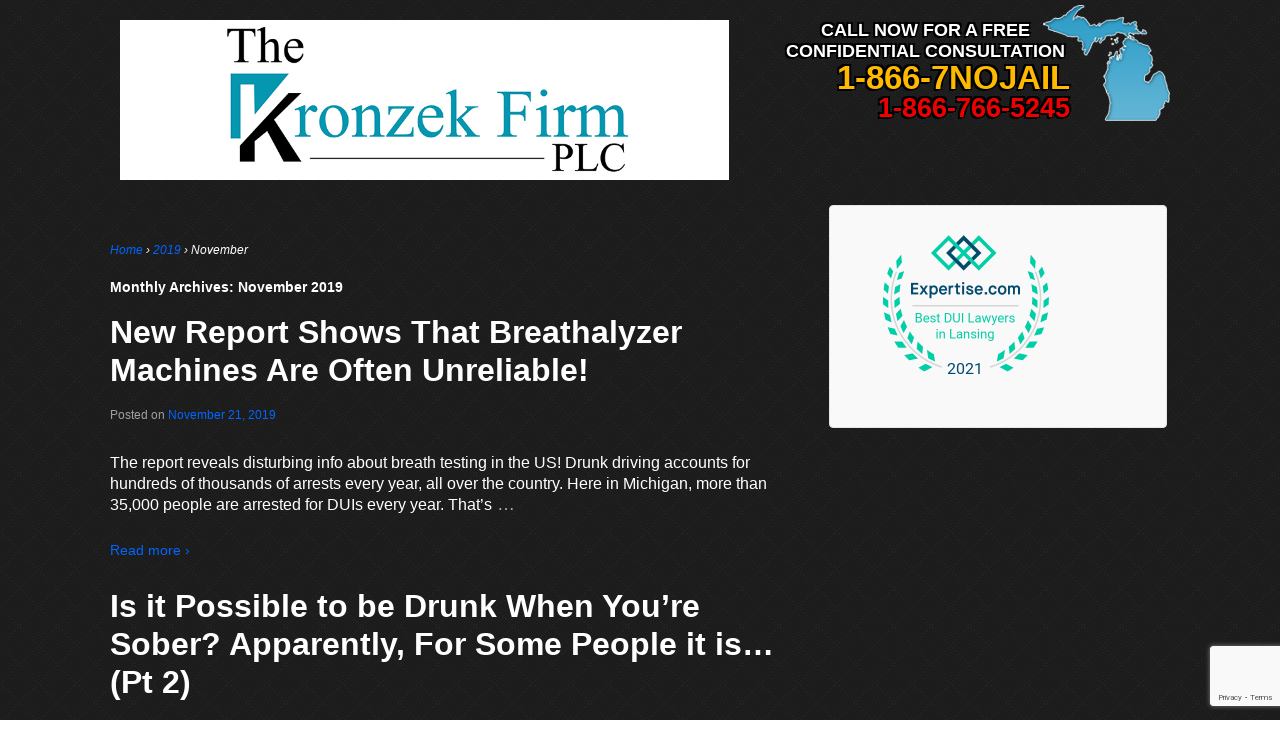

--- FILE ---
content_type: text/html; charset=UTF-8
request_url: https://windrunkdriving.com/2019/11/
body_size: 11335
content:
<!doctype html>
<!--[if !IE]>      <html class="no-js non-ie" lang="en-US"> <![endif]-->
<!--[if IE 7 ]>    <html class="no-js ie7" lang="en-US"> <![endif]-->
<!--[if IE 8 ]>    <html class="no-js ie8" lang="en-US"> <![endif]-->
<!--[if IE 9 ]>    <html class="no-js ie9" lang="en-US"> <![endif]-->
<!--[if gt IE 9]><!--> <html class="no-js" lang="en-US"> <!--<![endif]-->
<head>

<meta charset="UTF-8" />
<meta name="viewport" content="width=device-width, initial-scale=1.0">

<title> New Report Shows That Breathalyzer Machines Are Often Unreliable!</title>

<meta name="keywords" content="">
<link rel="profile" href="http://gmpg.org/xfn/11" />
<link rel="pingback" href="https://windrunkdriving.com/xmlrpc.php" />
<script src="https://ajax.googleapis.com/ajax/libs/jquery/1.8.3/jquery.min.js"></script>
<script src="/wp-content/themes/responsive/core/js/responsiveslides.min.js"></script>
<meta name="google-site-verification" content="fpLwRGl4qQIEtnZJBHYgQdKQfvo3r6PuvR1MoTFXonE" />
<meta name='robots' content='noindex, follow' />

	<!-- This site is optimized with the Yoast SEO plugin v26.5 - https://yoast.com/wordpress/plugins/seo/ -->
	<meta property="og:locale" content="en_US" />
	<meta property="og:type" content="website" />
	<meta property="og:title" content="November 2019 - WinDrunkDriving.com" />
	<meta property="og:url" content="https://windrunkdriving.com/2019/11/" />
	<meta property="og:site_name" content="WinDrunkDriving.com" />
	<meta name="twitter:card" content="summary_large_image" />
	<script type="application/ld+json" class="yoast-schema-graph">{"@context":"https://schema.org","@graph":[{"@type":"CollectionPage","@id":"https://windrunkdriving.com/2019/11/","url":"https://windrunkdriving.com/2019/11/","name":"November 2019 - WinDrunkDriving.com","isPartOf":{"@id":"https://windrunkdriving.com/#website"},"breadcrumb":{"@id":"https://windrunkdriving.com/2019/11/#breadcrumb"},"inLanguage":"en-US"},{"@type":"BreadcrumbList","@id":"https://windrunkdriving.com/2019/11/#breadcrumb","itemListElement":[{"@type":"ListItem","position":1,"name":"Home","item":"https://windrunkdriving.com/"},{"@type":"ListItem","position":2,"name":"Archives for November 2019"}]},{"@type":"WebSite","@id":"https://windrunkdriving.com/#website","url":"https://windrunkdriving.com/","name":"WinDrunkDriving.com","description":"Michigan DUI Defense Attorneys","potentialAction":[{"@type":"SearchAction","target":{"@type":"EntryPoint","urlTemplate":"https://windrunkdriving.com/?s={search_term_string}"},"query-input":{"@type":"PropertyValueSpecification","valueRequired":true,"valueName":"search_term_string"}}],"inLanguage":"en-US"}]}</script>
	<!-- / Yoast SEO plugin. -->


<link rel='dns-prefetch' href='//www.googletagmanager.com' />
<style id='wp-img-auto-sizes-contain-inline-css' type='text/css'>
img:is([sizes=auto i],[sizes^="auto," i]){contain-intrinsic-size:3000px 1500px}
/*# sourceURL=wp-img-auto-sizes-contain-inline-css */
</style>
<style id='wp-emoji-styles-inline-css' type='text/css'>

	img.wp-smiley, img.emoji {
		display: inline !important;
		border: none !important;
		box-shadow: none !important;
		height: 1em !important;
		width: 1em !important;
		margin: 0 0.07em !important;
		vertical-align: -0.1em !important;
		background: none !important;
		padding: 0 !important;
	}
/*# sourceURL=wp-emoji-styles-inline-css */
</style>
<style id='wp-block-library-inline-css' type='text/css'>
:root{--wp-block-synced-color:#7a00df;--wp-block-synced-color--rgb:122,0,223;--wp-bound-block-color:var(--wp-block-synced-color);--wp-editor-canvas-background:#ddd;--wp-admin-theme-color:#007cba;--wp-admin-theme-color--rgb:0,124,186;--wp-admin-theme-color-darker-10:#006ba1;--wp-admin-theme-color-darker-10--rgb:0,107,160.5;--wp-admin-theme-color-darker-20:#005a87;--wp-admin-theme-color-darker-20--rgb:0,90,135;--wp-admin-border-width-focus:2px}@media (min-resolution:192dpi){:root{--wp-admin-border-width-focus:1.5px}}.wp-element-button{cursor:pointer}:root .has-very-light-gray-background-color{background-color:#eee}:root .has-very-dark-gray-background-color{background-color:#313131}:root .has-very-light-gray-color{color:#eee}:root .has-very-dark-gray-color{color:#313131}:root .has-vivid-green-cyan-to-vivid-cyan-blue-gradient-background{background:linear-gradient(135deg,#00d084,#0693e3)}:root .has-purple-crush-gradient-background{background:linear-gradient(135deg,#34e2e4,#4721fb 50%,#ab1dfe)}:root .has-hazy-dawn-gradient-background{background:linear-gradient(135deg,#faaca8,#dad0ec)}:root .has-subdued-olive-gradient-background{background:linear-gradient(135deg,#fafae1,#67a671)}:root .has-atomic-cream-gradient-background{background:linear-gradient(135deg,#fdd79a,#004a59)}:root .has-nightshade-gradient-background{background:linear-gradient(135deg,#330968,#31cdcf)}:root .has-midnight-gradient-background{background:linear-gradient(135deg,#020381,#2874fc)}:root{--wp--preset--font-size--normal:16px;--wp--preset--font-size--huge:42px}.has-regular-font-size{font-size:1em}.has-larger-font-size{font-size:2.625em}.has-normal-font-size{font-size:var(--wp--preset--font-size--normal)}.has-huge-font-size{font-size:var(--wp--preset--font-size--huge)}.has-text-align-center{text-align:center}.has-text-align-left{text-align:left}.has-text-align-right{text-align:right}.has-fit-text{white-space:nowrap!important}#end-resizable-editor-section{display:none}.aligncenter{clear:both}.items-justified-left{justify-content:flex-start}.items-justified-center{justify-content:center}.items-justified-right{justify-content:flex-end}.items-justified-space-between{justify-content:space-between}.screen-reader-text{border:0;clip-path:inset(50%);height:1px;margin:-1px;overflow:hidden;padding:0;position:absolute;width:1px;word-wrap:normal!important}.screen-reader-text:focus{background-color:#ddd;clip-path:none;color:#444;display:block;font-size:1em;height:auto;left:5px;line-height:normal;padding:15px 23px 14px;text-decoration:none;top:5px;width:auto;z-index:100000}html :where(.has-border-color){border-style:solid}html :where([style*=border-top-color]){border-top-style:solid}html :where([style*=border-right-color]){border-right-style:solid}html :where([style*=border-bottom-color]){border-bottom-style:solid}html :where([style*=border-left-color]){border-left-style:solid}html :where([style*=border-width]){border-style:solid}html :where([style*=border-top-width]){border-top-style:solid}html :where([style*=border-right-width]){border-right-style:solid}html :where([style*=border-bottom-width]){border-bottom-style:solid}html :where([style*=border-left-width]){border-left-style:solid}html :where(img[class*=wp-image-]){height:auto;max-width:100%}:where(figure){margin:0 0 1em}html :where(.is-position-sticky){--wp-admin--admin-bar--position-offset:var(--wp-admin--admin-bar--height,0px)}@media screen and (max-width:600px){html :where(.is-position-sticky){--wp-admin--admin-bar--position-offset:0px}}

/*# sourceURL=wp-block-library-inline-css */
</style><style id='wp-block-heading-inline-css' type='text/css'>
h1:where(.wp-block-heading).has-background,h2:where(.wp-block-heading).has-background,h3:where(.wp-block-heading).has-background,h4:where(.wp-block-heading).has-background,h5:where(.wp-block-heading).has-background,h6:where(.wp-block-heading).has-background{padding:1.25em 2.375em}h1.has-text-align-left[style*=writing-mode]:where([style*=vertical-lr]),h1.has-text-align-right[style*=writing-mode]:where([style*=vertical-rl]),h2.has-text-align-left[style*=writing-mode]:where([style*=vertical-lr]),h2.has-text-align-right[style*=writing-mode]:where([style*=vertical-rl]),h3.has-text-align-left[style*=writing-mode]:where([style*=vertical-lr]),h3.has-text-align-right[style*=writing-mode]:where([style*=vertical-rl]),h4.has-text-align-left[style*=writing-mode]:where([style*=vertical-lr]),h4.has-text-align-right[style*=writing-mode]:where([style*=vertical-rl]),h5.has-text-align-left[style*=writing-mode]:where([style*=vertical-lr]),h5.has-text-align-right[style*=writing-mode]:where([style*=vertical-rl]),h6.has-text-align-left[style*=writing-mode]:where([style*=vertical-lr]),h6.has-text-align-right[style*=writing-mode]:where([style*=vertical-rl]){rotate:180deg}
/*# sourceURL=https://windrunkdriving.com/wp-includes/blocks/heading/style.min.css */
</style>
<style id='wp-block-paragraph-inline-css' type='text/css'>
.is-small-text{font-size:.875em}.is-regular-text{font-size:1em}.is-large-text{font-size:2.25em}.is-larger-text{font-size:3em}.has-drop-cap:not(:focus):first-letter{float:left;font-size:8.4em;font-style:normal;font-weight:100;line-height:.68;margin:.05em .1em 0 0;text-transform:uppercase}body.rtl .has-drop-cap:not(:focus):first-letter{float:none;margin-left:.1em}p.has-drop-cap.has-background{overflow:hidden}:root :where(p.has-background){padding:1.25em 2.375em}:where(p.has-text-color:not(.has-link-color)) a{color:inherit}p.has-text-align-left[style*="writing-mode:vertical-lr"],p.has-text-align-right[style*="writing-mode:vertical-rl"]{rotate:180deg}
/*# sourceURL=https://windrunkdriving.com/wp-includes/blocks/paragraph/style.min.css */
</style>
<style id='global-styles-inline-css' type='text/css'>
:root{--wp--preset--aspect-ratio--square: 1;--wp--preset--aspect-ratio--4-3: 4/3;--wp--preset--aspect-ratio--3-4: 3/4;--wp--preset--aspect-ratio--3-2: 3/2;--wp--preset--aspect-ratio--2-3: 2/3;--wp--preset--aspect-ratio--16-9: 16/9;--wp--preset--aspect-ratio--9-16: 9/16;--wp--preset--color--black: #000000;--wp--preset--color--cyan-bluish-gray: #abb8c3;--wp--preset--color--white: #ffffff;--wp--preset--color--pale-pink: #f78da7;--wp--preset--color--vivid-red: #cf2e2e;--wp--preset--color--luminous-vivid-orange: #ff6900;--wp--preset--color--luminous-vivid-amber: #fcb900;--wp--preset--color--light-green-cyan: #7bdcb5;--wp--preset--color--vivid-green-cyan: #00d084;--wp--preset--color--pale-cyan-blue: #8ed1fc;--wp--preset--color--vivid-cyan-blue: #0693e3;--wp--preset--color--vivid-purple: #9b51e0;--wp--preset--gradient--vivid-cyan-blue-to-vivid-purple: linear-gradient(135deg,rgb(6,147,227) 0%,rgb(155,81,224) 100%);--wp--preset--gradient--light-green-cyan-to-vivid-green-cyan: linear-gradient(135deg,rgb(122,220,180) 0%,rgb(0,208,130) 100%);--wp--preset--gradient--luminous-vivid-amber-to-luminous-vivid-orange: linear-gradient(135deg,rgb(252,185,0) 0%,rgb(255,105,0) 100%);--wp--preset--gradient--luminous-vivid-orange-to-vivid-red: linear-gradient(135deg,rgb(255,105,0) 0%,rgb(207,46,46) 100%);--wp--preset--gradient--very-light-gray-to-cyan-bluish-gray: linear-gradient(135deg,rgb(238,238,238) 0%,rgb(169,184,195) 100%);--wp--preset--gradient--cool-to-warm-spectrum: linear-gradient(135deg,rgb(74,234,220) 0%,rgb(151,120,209) 20%,rgb(207,42,186) 40%,rgb(238,44,130) 60%,rgb(251,105,98) 80%,rgb(254,248,76) 100%);--wp--preset--gradient--blush-light-purple: linear-gradient(135deg,rgb(255,206,236) 0%,rgb(152,150,240) 100%);--wp--preset--gradient--blush-bordeaux: linear-gradient(135deg,rgb(254,205,165) 0%,rgb(254,45,45) 50%,rgb(107,0,62) 100%);--wp--preset--gradient--luminous-dusk: linear-gradient(135deg,rgb(255,203,112) 0%,rgb(199,81,192) 50%,rgb(65,88,208) 100%);--wp--preset--gradient--pale-ocean: linear-gradient(135deg,rgb(255,245,203) 0%,rgb(182,227,212) 50%,rgb(51,167,181) 100%);--wp--preset--gradient--electric-grass: linear-gradient(135deg,rgb(202,248,128) 0%,rgb(113,206,126) 100%);--wp--preset--gradient--midnight: linear-gradient(135deg,rgb(2,3,129) 0%,rgb(40,116,252) 100%);--wp--preset--font-size--small: 13px;--wp--preset--font-size--medium: 20px;--wp--preset--font-size--large: 36px;--wp--preset--font-size--x-large: 42px;--wp--preset--spacing--20: 0.44rem;--wp--preset--spacing--30: 0.67rem;--wp--preset--spacing--40: 1rem;--wp--preset--spacing--50: 1.5rem;--wp--preset--spacing--60: 2.25rem;--wp--preset--spacing--70: 3.38rem;--wp--preset--spacing--80: 5.06rem;--wp--preset--shadow--natural: 6px 6px 9px rgba(0, 0, 0, 0.2);--wp--preset--shadow--deep: 12px 12px 50px rgba(0, 0, 0, 0.4);--wp--preset--shadow--sharp: 6px 6px 0px rgba(0, 0, 0, 0.2);--wp--preset--shadow--outlined: 6px 6px 0px -3px rgb(255, 255, 255), 6px 6px rgb(0, 0, 0);--wp--preset--shadow--crisp: 6px 6px 0px rgb(0, 0, 0);}:where(.is-layout-flex){gap: 0.5em;}:where(.is-layout-grid){gap: 0.5em;}body .is-layout-flex{display: flex;}.is-layout-flex{flex-wrap: wrap;align-items: center;}.is-layout-flex > :is(*, div){margin: 0;}body .is-layout-grid{display: grid;}.is-layout-grid > :is(*, div){margin: 0;}:where(.wp-block-columns.is-layout-flex){gap: 2em;}:where(.wp-block-columns.is-layout-grid){gap: 2em;}:where(.wp-block-post-template.is-layout-flex){gap: 1.25em;}:where(.wp-block-post-template.is-layout-grid){gap: 1.25em;}.has-black-color{color: var(--wp--preset--color--black) !important;}.has-cyan-bluish-gray-color{color: var(--wp--preset--color--cyan-bluish-gray) !important;}.has-white-color{color: var(--wp--preset--color--white) !important;}.has-pale-pink-color{color: var(--wp--preset--color--pale-pink) !important;}.has-vivid-red-color{color: var(--wp--preset--color--vivid-red) !important;}.has-luminous-vivid-orange-color{color: var(--wp--preset--color--luminous-vivid-orange) !important;}.has-luminous-vivid-amber-color{color: var(--wp--preset--color--luminous-vivid-amber) !important;}.has-light-green-cyan-color{color: var(--wp--preset--color--light-green-cyan) !important;}.has-vivid-green-cyan-color{color: var(--wp--preset--color--vivid-green-cyan) !important;}.has-pale-cyan-blue-color{color: var(--wp--preset--color--pale-cyan-blue) !important;}.has-vivid-cyan-blue-color{color: var(--wp--preset--color--vivid-cyan-blue) !important;}.has-vivid-purple-color{color: var(--wp--preset--color--vivid-purple) !important;}.has-black-background-color{background-color: var(--wp--preset--color--black) !important;}.has-cyan-bluish-gray-background-color{background-color: var(--wp--preset--color--cyan-bluish-gray) !important;}.has-white-background-color{background-color: var(--wp--preset--color--white) !important;}.has-pale-pink-background-color{background-color: var(--wp--preset--color--pale-pink) !important;}.has-vivid-red-background-color{background-color: var(--wp--preset--color--vivid-red) !important;}.has-luminous-vivid-orange-background-color{background-color: var(--wp--preset--color--luminous-vivid-orange) !important;}.has-luminous-vivid-amber-background-color{background-color: var(--wp--preset--color--luminous-vivid-amber) !important;}.has-light-green-cyan-background-color{background-color: var(--wp--preset--color--light-green-cyan) !important;}.has-vivid-green-cyan-background-color{background-color: var(--wp--preset--color--vivid-green-cyan) !important;}.has-pale-cyan-blue-background-color{background-color: var(--wp--preset--color--pale-cyan-blue) !important;}.has-vivid-cyan-blue-background-color{background-color: var(--wp--preset--color--vivid-cyan-blue) !important;}.has-vivid-purple-background-color{background-color: var(--wp--preset--color--vivid-purple) !important;}.has-black-border-color{border-color: var(--wp--preset--color--black) !important;}.has-cyan-bluish-gray-border-color{border-color: var(--wp--preset--color--cyan-bluish-gray) !important;}.has-white-border-color{border-color: var(--wp--preset--color--white) !important;}.has-pale-pink-border-color{border-color: var(--wp--preset--color--pale-pink) !important;}.has-vivid-red-border-color{border-color: var(--wp--preset--color--vivid-red) !important;}.has-luminous-vivid-orange-border-color{border-color: var(--wp--preset--color--luminous-vivid-orange) !important;}.has-luminous-vivid-amber-border-color{border-color: var(--wp--preset--color--luminous-vivid-amber) !important;}.has-light-green-cyan-border-color{border-color: var(--wp--preset--color--light-green-cyan) !important;}.has-vivid-green-cyan-border-color{border-color: var(--wp--preset--color--vivid-green-cyan) !important;}.has-pale-cyan-blue-border-color{border-color: var(--wp--preset--color--pale-cyan-blue) !important;}.has-vivid-cyan-blue-border-color{border-color: var(--wp--preset--color--vivid-cyan-blue) !important;}.has-vivid-purple-border-color{border-color: var(--wp--preset--color--vivid-purple) !important;}.has-vivid-cyan-blue-to-vivid-purple-gradient-background{background: var(--wp--preset--gradient--vivid-cyan-blue-to-vivid-purple) !important;}.has-light-green-cyan-to-vivid-green-cyan-gradient-background{background: var(--wp--preset--gradient--light-green-cyan-to-vivid-green-cyan) !important;}.has-luminous-vivid-amber-to-luminous-vivid-orange-gradient-background{background: var(--wp--preset--gradient--luminous-vivid-amber-to-luminous-vivid-orange) !important;}.has-luminous-vivid-orange-to-vivid-red-gradient-background{background: var(--wp--preset--gradient--luminous-vivid-orange-to-vivid-red) !important;}.has-very-light-gray-to-cyan-bluish-gray-gradient-background{background: var(--wp--preset--gradient--very-light-gray-to-cyan-bluish-gray) !important;}.has-cool-to-warm-spectrum-gradient-background{background: var(--wp--preset--gradient--cool-to-warm-spectrum) !important;}.has-blush-light-purple-gradient-background{background: var(--wp--preset--gradient--blush-light-purple) !important;}.has-blush-bordeaux-gradient-background{background: var(--wp--preset--gradient--blush-bordeaux) !important;}.has-luminous-dusk-gradient-background{background: var(--wp--preset--gradient--luminous-dusk) !important;}.has-pale-ocean-gradient-background{background: var(--wp--preset--gradient--pale-ocean) !important;}.has-electric-grass-gradient-background{background: var(--wp--preset--gradient--electric-grass) !important;}.has-midnight-gradient-background{background: var(--wp--preset--gradient--midnight) !important;}.has-small-font-size{font-size: var(--wp--preset--font-size--small) !important;}.has-medium-font-size{font-size: var(--wp--preset--font-size--medium) !important;}.has-large-font-size{font-size: var(--wp--preset--font-size--large) !important;}.has-x-large-font-size{font-size: var(--wp--preset--font-size--x-large) !important;}
/*# sourceURL=global-styles-inline-css */
</style>

<style id='classic-theme-styles-inline-css' type='text/css'>
/*! This file is auto-generated */
.wp-block-button__link{color:#fff;background-color:#32373c;border-radius:9999px;box-shadow:none;text-decoration:none;padding:calc(.667em + 2px) calc(1.333em + 2px);font-size:1.125em}.wp-block-file__button{background:#32373c;color:#fff;text-decoration:none}
/*# sourceURL=/wp-includes/css/classic-themes.min.css */
</style>
<link rel='stylesheet' id='contact-form-7-css' href='https://windrunkdriving.com/wp-content/plugins/contact-form-7/includes/css/styles.css?ver=6.1.4' type='text/css' media='all' />
<link rel='stylesheet' id='responsive-style-css' href='https://windrunkdriving.com/wp-content/themes/responsive/style.css?ver=1.9.3.4' type='text/css' media='all' />
<link rel='stylesheet' id='responsive-media-queries-css' href='https://windrunkdriving.com/wp-content/themes/responsive/core/css/style.css?ver=1.9.3.4' type='text/css' media='all' />
<link rel='stylesheet' id='lgc-unsemantic-grid-responsive-tablet-css' href='https://windrunkdriving.com/wp-content/plugins/lightweight-grid-columns/css/unsemantic-grid-responsive-tablet.css?ver=1.0' type='text/css' media='all' />
<script type="text/javascript" src="https://www.googletagmanager.com/gtag/js?id=G-G6D3N6FKGB&amp;ver=c5603937cb2dea7c7065c3c3a0e8d783" id="wk-analytics-script-js"></script>
<script type="text/javascript" id="wk-analytics-script-js-after">
/* <![CDATA[ */
function shouldTrack(){
var trackLoggedIn = false;
var loggedIn = false;
if(!loggedIn){
return true;
} else if( trackLoggedIn ) {
return true;
}
return false;
}
function hasWKGoogleAnalyticsCookie() {
return (new RegExp('wp_wk_ga_untrack_' + document.location.hostname)).test(document.cookie);
}
if (!hasWKGoogleAnalyticsCookie() && shouldTrack()) {
//Google Analytics
window.dataLayer = window.dataLayer || [];
function gtag(){dataLayer.push(arguments);}
gtag('js', new Date());
gtag('config', 'G-G6D3N6FKGB', { 'anonymize_ip': true });
}

//# sourceURL=wk-analytics-script-js-after
/* ]]> */
</script>
<script type="text/javascript" src="https://windrunkdriving.com/wp-includes/js/jquery/jquery.min.js?ver=3.7.1" id="jquery-core-js"></script>
<script type="text/javascript" src="https://windrunkdriving.com/wp-includes/js/jquery/jquery-migrate.min.js?ver=3.4.1" id="jquery-migrate-js"></script>
<script type="text/javascript" src="https://windrunkdriving.com/wp-content/themes/responsive/core/js/responsive-modernizr.js?ver=2.6.1" id="modernizr-js"></script>
<link rel="https://api.w.org/" href="https://windrunkdriving.com/wp-json/" /><script>
(function(i,s,o,g,r,a,m){i['GoogleAnalyticsObject']=r;i[r]=i[r]||function(){
(i[r].q=i[r].q||[]).push(arguments)},i[r].l=1*new Date();a=s.createElement(o),
m=s.getElementsByTagName(o)[0];a.async=1;a.src=g;m.parentNode.insertBefore(a,m)
})(window,document,'script','//www.google-analytics.com/analytics.js','ga');

ga('create', 'UA-40458654-7', 'auto');
ga('send', 'pageview');

</script>		<!--[if lt IE 9]>
			<link rel="stylesheet" href="https://windrunkdriving.com/wp-content/plugins/lightweight-grid-columns/css/ie.min.css" />
		<![endif]-->
	<!-- We need this for debugging -->
<!--   -->
<link rel="icon" href="https://windrunkdriving.com/wp-content/uploads/2019/06/KronzekCon.png" sizes="32x32" />
<link rel="icon" href="https://windrunkdriving.com/wp-content/uploads/2019/06/KronzekCon.png" sizes="192x192" />
<link rel="apple-touch-icon" href="https://windrunkdriving.com/wp-content/uploads/2019/06/KronzekCon.png" />
<meta name="msapplication-TileImage" content="https://windrunkdriving.com/wp-content/uploads/2019/06/KronzekCon.png" />
		<style type="text/css" id="wp-custom-css">
			.post-entry p { font-size: 16px; }
a:hover {color: #FFBA00;}
@media only screen and (max-width: 767px) 	{	
.floating-mobile-widget {color: #5D4E17; background: #0597B0;}
.floating-mobile-widget a {color: #5D4E17;}
.floating-mobile-widget h2 {
	color: #ffffff;
	font-size: 16px;
  text-align: center;
}
#text-6 > div  {
  display: flex;
  justify-content: space-evenly;
  margin: 0 5px 10px;
}
.floating-mobile-widget {
position: fixed; 
bottom: 0%; width: 100%; z-index:9999; -webkit-backface-visibility: hidden
}
}
@media only screen and (min-width: 768px) 	{	
.floating-mobile-widget {display: none;}}
.uh2 h2 {
font-size: 1.4875rem;
}
.privacy-statement img {
	max-width: 16px;
}		</style>
		<script type="text/javascript">
function expandOut(container) {
	if(document.getElementById(container).style.display == 'none') {
		document.getElementById(container).style.display = 'block';
	} else {
		document.getElementById(container).style.display = 'none';
	}
}
function showMenu(menu) {
	document.getElementById(menu).style.display = 'block';
}
function hideMenu(menu) {
	document.getElementById(menu).style.display = 'none';
}
</script>
<script type="application/ld+json">{  "@context": "http://schema.org"   ,"@type": "LegalService"  ,"name": "Drunk Driving Defense Law- A Division of The Kronzek Firm PLC"  ,"url": "https://windrunkdriving.com/"  ,"logo": "https://windrunkdriving.com/wp-content/uploads/2013/11/cropped-logo.png","image":"https://windrunkdriving.com/wp-content/uploads/2013/11/cropped-logo.png","priceRange" : "$0 - $100,000","description": "At The Kronzek firm, our DUI lawyers defend clients against drunk driving, DUI, DWI, OUI, OWI and drug and alcohol related arrests, throughout Michigan."  ,"telephone": "1-866-766-5245"  ,"email": "contactus@kronzek.law"  ,"address" :  {    "@type" : "PostalAddress"    ,"streetAddress": "420 S. Waverly Road, #100"    ,"addressLocality": "Lansing "    ,"addressRegion": "MI"    ,"postalCode": "48917"    ,"addressCountry": "USA"  }  }      }</script><script>
document.addEventListener( 'wpcf7mailsent', function( event ) {
    ga('send', 'event', 'Contact Form', 'submit');
}, false );
</script>
</head>

<body class="archive date wp-theme-responsive">
<div class="moreinfo"><h1></h1></div>
<div id="container" class="hfeed">
         
        <div id="header">

		    
                
       
		
	<div class="banner">
        <div id="logo" class="col-540">
            <a href="https://windrunkdriving.com/"><img class="head-img" src="https://windrunkdriving.com/wp-content/uploads/2018/03/KronzekSource970.jpg" width="" height="" alt="" /></a>
        </div><!-- end of #logo -->
		<div class="phone">
			Call Now for a Free<br />Confidential Consultation
			<span class="yellow">1-866-7NoJail</span>
			<span class="red">1-866-766-5245</span>
		</div>
	</div>
        
    
    
			 
    </div><!-- end of #header -->
        
	
				
<div id="content-archive" class="grid col-620">

	        
        <div class="breadcrumb-list" xmlns:v="http://rdf.data-vocabulary.org/#"><span class="breadcrumb" typeof="v:Breadcrumb"><a rel="v:url" property="v:title" href="https://windrunkdriving.com/">Home</a></span> <span class="chevron">&#8250;</span> <span class="breadcrumb" typeof="v:Breadcrumb"><a rel="v:url" property="v:title" href="https://windrunkdriving.com/2019/">2019</a></span> <span class="chevron">&#8250;</span> <span class="breadcrumb-current">November</span></div>	<h6 class="title-archive">
		Monthly Archives: <span>November 2019</span>	</h6>
	                    
                
						<div id="post-79802" class="post-79802 post type-post status-publish format-standard hentry category-breathalyzers tag-breath-tests">       
				
                
				<h1 class="entry-title post-title"><a href="https://windrunkdriving.com/new-report-shows-that-breathalyzer-machines-are-often-unreliable/" rel="bookmark">New Report Shows That Breathalyzer Machines Are Often Unreliable!</a></h1>

<div class="post-meta">
<span class="meta-prep meta-prep-author posted">Posted on </span><a href="https://windrunkdriving.com/new-report-shows-that-breathalyzer-machines-are-often-unreliable/" title="11:52 am" rel="bookmark"><span class="timestamp updated">November 21, 2019</span></a><span class="byline"> by </span><span class="author vcard"><a class="url fn n" href="https://windrunkdriving.com/author/sarah/" title="View all posts by John English">John English</a></span>
	 
</div><!-- end of .post-meta -->
                
                <div class="post-entry">
                                        <p>The report reveals disturbing info about breath testing in the US! Drunk driving accounts for hundreds of thousands of arrests every year, all over the country. Here in Michigan, more than 35,000 people are arrested for DUIs every year. That&#8217;s<span class="ellipsis">&hellip;</span></p>
<div class="read-more"><a href="https://windrunkdriving.com/new-report-shows-that-breathalyzer-machines-are-often-unreliable/">Read more &#8250;</a></div>
<p><!-- end of .read-more --></p>
                                    </div><!-- end of .post-entry -->
                
                

	<div class="post-data">
		Tagged with: <a href="https://windrunkdriving.com/tag/breath-tests/" rel="tag">Breath Tests</a><br /> 
		Posted in <a href="https://windrunkdriving.com/category/breathalyzers/">Breathalyzers</a> 
	</div><!-- end of .post-data --> 
 
           

<div class="post-edit"></div>  				               
				      
			</div><!-- end of #post-79802 -->       
			            
                
						<div id="post-79038" class="post-79038 post type-post status-publish format-standard hentry category-drunk-driving-news tag-drunk-driving-defense-lawyer">       
				
                
				<h1 class="entry-title post-title"><a href="https://windrunkdriving.com/is-it-possible-to-be-drunk-when-youre-sober-apparently-for-some-people-it-is-pt-2/" rel="bookmark">Is it Possible to be Drunk When You&#8217;re Sober? Apparently, For Some People it is… (Pt 2)</a></h1>

<div class="post-meta">
<span class="meta-prep meta-prep-author posted">Posted on </span><a href="https://windrunkdriving.com/is-it-possible-to-be-drunk-when-youre-sober-apparently-for-some-people-it-is-pt-2/" title="3:46 pm" rel="bookmark"><span class="timestamp updated">November 10, 2019</span></a><span class="byline"> by </span><span class="author vcard"><a class="url fn n" href="https://windrunkdriving.com/author/sarah/" title="View all posts by John English">John English</a></span>
	 
</div><!-- end of .post-meta -->
                
                <div class="post-entry">
                                        <p>Welcome back to this interesting and, let&#8217;s be honest, somewhat alarming discussion about &#8220;auto-brewery syndrome.&#8221; If you recall from the previous article, it&#8217;s a medical condition where, courtesy of an imbalance of yeast or bacteria in the digestive tract, a<span class="ellipsis">&hellip;</span></p>
<div class="read-more"><a href="https://windrunkdriving.com/is-it-possible-to-be-drunk-when-youre-sober-apparently-for-some-people-it-is-pt-2/">Read more &#8250;</a></div>
<p><!-- end of .read-more --></p>
                                    </div><!-- end of .post-entry -->
                
                

	<div class="post-data">
		Tagged with: <a href="https://windrunkdriving.com/tag/drunk-driving-defense-lawyer/" rel="tag">Drunk Driving Defense Lawyer</a><br /> 
		Posted in <a href="https://windrunkdriving.com/category/drunk-driving-news/">Drunk Driving News</a> 
	</div><!-- end of .post-data --> 
 
           

<div class="post-edit"></div>  				               
				      
			</div><!-- end of #post-79038 -->       
			            
          
      
</div><!-- end of #content-archive -->
        

<div id="widgets" class="grid col-300 fit">
			
		<div id="custom_html-2" class="widget_text widget-wrapper widget_custom_html"><div class="textwidget custom-html-widget"><a href="https://www.expertise.com/mi/lansing/dui-attorney" style="display:inline-block; border:0;"><img style="width:200px; display:block;" width="200" height="160" src="//res.cloudinary.com/expertise-com/image/upload/f_auto,fl_lossy,q_auto/w_auto/remote_media/awards/mi_lansing_dui-attorney_2021_transparent.svg" alt="DUI Lawyers near me" /></a></div></div>
	</div><!-- end of #widgets -->

		
    </div><!-- end of #wrapper -->

    
</div><!-- end of #container -->




<div id="footer" class="clearfix">

	<div class="asseenin">

		As Seen In: <img src="/images/newsweek.png" alt="Newsweek Logo" height="35"  />

		<img src="/images/time.png" alt="Time Logo" height="35" />

		<img src="/images/logo-northern-express.png" alt="Northern Express Logo" height="35" />

		<img src="/images/mlive.png" alt="MLive Logo" height="35" />

		<img src="/images/logo-recreation-law.png" alt="Recreation Law Logo" height="35" /><br />

		<img src="/images/logo-24-hour-news-8.png" alt="24 Hour News Logo" height="35" />

		<img src="/images/logo-wood-tv.png" alt=" Wood TV Logo" height="35" />

		<img src="/images/logo-montmorency-tribune.png" alt="Montmorency Tribute Logo" height="35" />

		<img src="/images/logo-midland-daily-news.png" alt="Midland Daily News Logo" height="35" />

		<img src="/images/logo-channel5.png" alt="Channel 5 Logo" height="35" />

	</div>

	<div class="banner">

        <div id="logo" class="col-540">

           

        </div><!-- end of #logo -->

		<div class="phone">

			Call Now for a Free<br />Confidential Consultation

			<span class="yellow">1-866-7NoJail</span>

			<span class="red">1-866-766-5245</span>

		</div>

		<div class="clearfix"></div>

	</div>

	


    <div id="footer-wrapper">

    

        <div class="grid col-940">

		
         

         <div class="grid col-380 fit">

         <ul class="social-icons"></ul><!-- end of .social-icons -->
         </div><!-- end of col-380 fit -->

         

         </div><!-- end of col-940 -->

             
                

        <div class="grid col-300 copyright">

			<div id="address">

				<span class="none">Is it Possible to be Drunk When You&#8217;re Sober? Apparently, For Some People it is… (Pt 2) </span>Michigan statewide drunk driving information<br />

				<span style="font-size: 16px; font-weight: bold; color: red;">1-866-7NoJail (1-866-766-5245)</span>

				<!-- The following code is used for Google Authorship only -->

				<a href="https://plus.google.com/u/5/113311453942795037543?rel=author" class="moreinfo">Google +</a>

			</div>

		</div>

		<div class="grid col-380">

			<div class="copyright">

				<span class="none">Is it Possible to be Drunk When You&#8217;re Sober? Apparently, For Some People it is… (Pt 2) </span> Copyright &copy; 2026, The Kronzek Firm PLC.

			</div><!-- end of .copyright -->

		</div>

		<div class="grid col-140 powered">

			<a href="https://windrunkdriving.com/">Home</a> | <a href="https://windrunkdriving.com/sitemap/">Sitemap</a>

		</div>

        

        <div class="grid col-300 scroll-top"><!-- <a href="#scroll-top" title="scroll to top">&uarr;</a> --> </div>

        

        <!-- <div class="grid col-300 fit powered">

            

        </div> --><!-- end .powered -->

        

    </div><!-- end #footer-wrapper -->

    

	
</div><!-- end #footer -->




<script type="speculationrules">
{"prefetch":[{"source":"document","where":{"and":[{"href_matches":"/*"},{"not":{"href_matches":["/wp-*.php","/wp-admin/*","/wp-content/uploads/*","/wp-content/*","/wp-content/plugins/*","/wp-content/themes/responsive/*","/*\\?(.+)"]}},{"not":{"selector_matches":"a[rel~=\"nofollow\"]"}},{"not":{"selector_matches":".no-prefetch, .no-prefetch a"}}]},"eagerness":"conservative"}]}
</script>
<div class="floating-mobile-widget"><div id="text-6" class="widget widget_text"><h2>Talk To A DUI Defense Lawyer</h2>			<div class="textwidget"><div class="lefts"><a href="tel:1-866-766-5245"><img decoding="async" style="width: 45vw; height: auto;" src="https://aggressivecriminaldefense.com/wp-content/uploads/2018/08/call-criminal-defense-lawyer2.jpg" alt="call us" /></a></div>
<div class="rights"><a href="https://windrunkdriving.com/contact/"><img decoding="async" style="width: 45vw; height: auto;" src="https://aggressivecriminaldefense.com/wp-content/uploads/2018/08/email-criminal-defense-lawyer.jpg" alt="email us" /></a></div>
</div>
		</div></div>
<script type="text/javascript" src="https://windrunkdriving.com/wp-includes/js/dist/hooks.min.js?ver=dd5603f07f9220ed27f1" id="wp-hooks-js"></script>
<script type="text/javascript" src="https://windrunkdriving.com/wp-includes/js/dist/i18n.min.js?ver=c26c3dc7bed366793375" id="wp-i18n-js"></script>
<script type="text/javascript" id="wp-i18n-js-after">
/* <![CDATA[ */
wp.i18n.setLocaleData( { 'text direction\u0004ltr': [ 'ltr' ] } );
//# sourceURL=wp-i18n-js-after
/* ]]> */
</script>
<script type="text/javascript" src="https://windrunkdriving.com/wp-content/plugins/contact-form-7/includes/swv/js/index.js?ver=6.1.4" id="swv-js"></script>
<script type="text/javascript" id="contact-form-7-js-before">
/* <![CDATA[ */
var wpcf7 = {
    "api": {
        "root": "https:\/\/windrunkdriving.com\/wp-json\/",
        "namespace": "contact-form-7\/v1"
    },
    "cached": 1
};
//# sourceURL=contact-form-7-js-before
/* ]]> */
</script>
<script type="text/javascript" src="https://windrunkdriving.com/wp-content/plugins/contact-form-7/includes/js/index.js?ver=6.1.4" id="contact-form-7-js"></script>
<script type="text/javascript" src="https://windrunkdriving.com/wp-content/themes/responsive/core/js/responsive-scripts.js?ver=1.2.4" id="responsive-scripts-js"></script>
<script type="text/javascript" src="https://www.google.com/recaptcha/api.js?render=6LfvR4cUAAAAAOKFlkkUUBnABF9y7dHGXoxUjOk8&amp;ver=3.0" id="google-recaptcha-js"></script>
<script type="text/javascript" src="https://windrunkdriving.com/wp-includes/js/dist/vendor/wp-polyfill.min.js?ver=3.15.0" id="wp-polyfill-js"></script>
<script type="text/javascript" id="wpcf7-recaptcha-js-before">
/* <![CDATA[ */
var wpcf7_recaptcha = {
    "sitekey": "6LfvR4cUAAAAAOKFlkkUUBnABF9y7dHGXoxUjOk8",
    "actions": {
        "homepage": "homepage",
        "contactform": "contactform"
    }
};
//# sourceURL=wpcf7-recaptcha-js-before
/* ]]> */
</script>
<script type="text/javascript" src="https://windrunkdriving.com/wp-content/plugins/contact-form-7/modules/recaptcha/index.js?ver=6.1.4" id="wpcf7-recaptcha-js"></script>
<script id="wp-emoji-settings" type="application/json">
{"baseUrl":"https://s.w.org/images/core/emoji/17.0.2/72x72/","ext":".png","svgUrl":"https://s.w.org/images/core/emoji/17.0.2/svg/","svgExt":".svg","source":{"concatemoji":"https://windrunkdriving.com/wp-includes/js/wp-emoji-release.min.js?ver=c5603937cb2dea7c7065c3c3a0e8d783"}}
</script>
<script type="module">
/* <![CDATA[ */
/*! This file is auto-generated */
const a=JSON.parse(document.getElementById("wp-emoji-settings").textContent),o=(window._wpemojiSettings=a,"wpEmojiSettingsSupports"),s=["flag","emoji"];function i(e){try{var t={supportTests:e,timestamp:(new Date).valueOf()};sessionStorage.setItem(o,JSON.stringify(t))}catch(e){}}function c(e,t,n){e.clearRect(0,0,e.canvas.width,e.canvas.height),e.fillText(t,0,0);t=new Uint32Array(e.getImageData(0,0,e.canvas.width,e.canvas.height).data);e.clearRect(0,0,e.canvas.width,e.canvas.height),e.fillText(n,0,0);const a=new Uint32Array(e.getImageData(0,0,e.canvas.width,e.canvas.height).data);return t.every((e,t)=>e===a[t])}function p(e,t){e.clearRect(0,0,e.canvas.width,e.canvas.height),e.fillText(t,0,0);var n=e.getImageData(16,16,1,1);for(let e=0;e<n.data.length;e++)if(0!==n.data[e])return!1;return!0}function u(e,t,n,a){switch(t){case"flag":return n(e,"\ud83c\udff3\ufe0f\u200d\u26a7\ufe0f","\ud83c\udff3\ufe0f\u200b\u26a7\ufe0f")?!1:!n(e,"\ud83c\udde8\ud83c\uddf6","\ud83c\udde8\u200b\ud83c\uddf6")&&!n(e,"\ud83c\udff4\udb40\udc67\udb40\udc62\udb40\udc65\udb40\udc6e\udb40\udc67\udb40\udc7f","\ud83c\udff4\u200b\udb40\udc67\u200b\udb40\udc62\u200b\udb40\udc65\u200b\udb40\udc6e\u200b\udb40\udc67\u200b\udb40\udc7f");case"emoji":return!a(e,"\ud83e\u1fac8")}return!1}function f(e,t,n,a){let r;const o=(r="undefined"!=typeof WorkerGlobalScope&&self instanceof WorkerGlobalScope?new OffscreenCanvas(300,150):document.createElement("canvas")).getContext("2d",{willReadFrequently:!0}),s=(o.textBaseline="top",o.font="600 32px Arial",{});return e.forEach(e=>{s[e]=t(o,e,n,a)}),s}function r(e){var t=document.createElement("script");t.src=e,t.defer=!0,document.head.appendChild(t)}a.supports={everything:!0,everythingExceptFlag:!0},new Promise(t=>{let n=function(){try{var e=JSON.parse(sessionStorage.getItem(o));if("object"==typeof e&&"number"==typeof e.timestamp&&(new Date).valueOf()<e.timestamp+604800&&"object"==typeof e.supportTests)return e.supportTests}catch(e){}return null}();if(!n){if("undefined"!=typeof Worker&&"undefined"!=typeof OffscreenCanvas&&"undefined"!=typeof URL&&URL.createObjectURL&&"undefined"!=typeof Blob)try{var e="postMessage("+f.toString()+"("+[JSON.stringify(s),u.toString(),c.toString(),p.toString()].join(",")+"));",a=new Blob([e],{type:"text/javascript"});const r=new Worker(URL.createObjectURL(a),{name:"wpTestEmojiSupports"});return void(r.onmessage=e=>{i(n=e.data),r.terminate(),t(n)})}catch(e){}i(n=f(s,u,c,p))}t(n)}).then(e=>{for(const n in e)a.supports[n]=e[n],a.supports.everything=a.supports.everything&&a.supports[n],"flag"!==n&&(a.supports.everythingExceptFlag=a.supports.everythingExceptFlag&&a.supports[n]);var t;a.supports.everythingExceptFlag=a.supports.everythingExceptFlag&&!a.supports.flag,a.supports.everything||((t=a.source||{}).concatemoji?r(t.concatemoji):t.wpemoji&&t.twemoji&&(r(t.twemoji),r(t.wpemoji)))});
//# sourceURL=https://windrunkdriving.com/wp-includes/js/wp-emoji-loader.min.js
/* ]]> */
</script>

<script>

  $(function() {

    $(".rslides").responsiveSlides();

  });

</script>

<!-- <script type='text/javascript' src='wp-content/themes/responsive/shadowbox.js'></script> -->
<script type='text/javascript' src='https://windrunkdriving.com/wp-content/themes/responsive/shadowbox.js'></script>

<!-- Begin Shadowbox JS v3.0.3.10 -->
			<!-- Selected Players: html, iframe, img, qt, swf, wmp -->
				<script type="text/javascript">
                /* <![CDATA[ */
                    var shadowbox_conf = {
                        autoDimensions: false,
                        animateFade: true,
                        animate: true,
                        animSequence: "sync",
                        autoplayMovies: true,
                        continuous: false,
                        counterLimit: 10,
                        counterType: "default",
                        displayCounter: true,
                        displayNav: true,
                        enableKeys: true,
                        flashBgColor: "#000000",
                        flashParams: {bgcolor:"#000000", allowFullScreen:true},
                        flashVars: {},
                        flashVersion: "9.0.0",
                        handleOversize: "resize",
                        handleUnsupported: "link",
                        initialHeight: 160,
                        initialWidth: 320,
                        modal: false,
                        overlayColor: "#000",
                        showMovieControls: true,
                        showOverlay: true,
                        skipSetup: false,
                        slideshowDelay: 0,
                        useSizzle: false,
                        viewportPadding: 20
                    };
                    Shadowbox.init(shadowbox_conf);
                /* ]]> */
                </script>
<!-- End Shadowbox JS -->   			  


<script>(function(){function c(){var b=a.contentDocument||a.contentWindow.document;if(b){var d=b.createElement('script');d.innerHTML="window.__CF$cv$params={r:'9c17dbdf7ececf7f',t:'MTc2OTAwOTQ5MC4wMDAwMDA='};var a=document.createElement('script');a.nonce='';a.src='/cdn-cgi/challenge-platform/scripts/jsd/main.js';document.getElementsByTagName('head')[0].appendChild(a);";b.getElementsByTagName('head')[0].appendChild(d)}}if(document.body){var a=document.createElement('iframe');a.height=1;a.width=1;a.style.position='absolute';a.style.top=0;a.style.left=0;a.style.border='none';a.style.visibility='hidden';document.body.appendChild(a);if('loading'!==document.readyState)c();else if(window.addEventListener)document.addEventListener('DOMContentLoaded',c);else{var e=document.onreadystatechange||function(){};document.onreadystatechange=function(b){e(b);'loading'!==document.readyState&&(document.onreadystatechange=e,c())}}}})();</script></body>

</html>

--- FILE ---
content_type: text/html; charset=utf-8
request_url: https://www.google.com/recaptcha/api2/anchor?ar=1&k=6LfvR4cUAAAAAOKFlkkUUBnABF9y7dHGXoxUjOk8&co=aHR0cHM6Ly93aW5kcnVua2RyaXZpbmcuY29tOjQ0Mw..&hl=en&v=PoyoqOPhxBO7pBk68S4YbpHZ&size=invisible&anchor-ms=20000&execute-ms=30000&cb=n18df7udc4ue
body_size: 48885
content:
<!DOCTYPE HTML><html dir="ltr" lang="en"><head><meta http-equiv="Content-Type" content="text/html; charset=UTF-8">
<meta http-equiv="X-UA-Compatible" content="IE=edge">
<title>reCAPTCHA</title>
<style type="text/css">
/* cyrillic-ext */
@font-face {
  font-family: 'Roboto';
  font-style: normal;
  font-weight: 400;
  font-stretch: 100%;
  src: url(//fonts.gstatic.com/s/roboto/v48/KFO7CnqEu92Fr1ME7kSn66aGLdTylUAMa3GUBHMdazTgWw.woff2) format('woff2');
  unicode-range: U+0460-052F, U+1C80-1C8A, U+20B4, U+2DE0-2DFF, U+A640-A69F, U+FE2E-FE2F;
}
/* cyrillic */
@font-face {
  font-family: 'Roboto';
  font-style: normal;
  font-weight: 400;
  font-stretch: 100%;
  src: url(//fonts.gstatic.com/s/roboto/v48/KFO7CnqEu92Fr1ME7kSn66aGLdTylUAMa3iUBHMdazTgWw.woff2) format('woff2');
  unicode-range: U+0301, U+0400-045F, U+0490-0491, U+04B0-04B1, U+2116;
}
/* greek-ext */
@font-face {
  font-family: 'Roboto';
  font-style: normal;
  font-weight: 400;
  font-stretch: 100%;
  src: url(//fonts.gstatic.com/s/roboto/v48/KFO7CnqEu92Fr1ME7kSn66aGLdTylUAMa3CUBHMdazTgWw.woff2) format('woff2');
  unicode-range: U+1F00-1FFF;
}
/* greek */
@font-face {
  font-family: 'Roboto';
  font-style: normal;
  font-weight: 400;
  font-stretch: 100%;
  src: url(//fonts.gstatic.com/s/roboto/v48/KFO7CnqEu92Fr1ME7kSn66aGLdTylUAMa3-UBHMdazTgWw.woff2) format('woff2');
  unicode-range: U+0370-0377, U+037A-037F, U+0384-038A, U+038C, U+038E-03A1, U+03A3-03FF;
}
/* math */
@font-face {
  font-family: 'Roboto';
  font-style: normal;
  font-weight: 400;
  font-stretch: 100%;
  src: url(//fonts.gstatic.com/s/roboto/v48/KFO7CnqEu92Fr1ME7kSn66aGLdTylUAMawCUBHMdazTgWw.woff2) format('woff2');
  unicode-range: U+0302-0303, U+0305, U+0307-0308, U+0310, U+0312, U+0315, U+031A, U+0326-0327, U+032C, U+032F-0330, U+0332-0333, U+0338, U+033A, U+0346, U+034D, U+0391-03A1, U+03A3-03A9, U+03B1-03C9, U+03D1, U+03D5-03D6, U+03F0-03F1, U+03F4-03F5, U+2016-2017, U+2034-2038, U+203C, U+2040, U+2043, U+2047, U+2050, U+2057, U+205F, U+2070-2071, U+2074-208E, U+2090-209C, U+20D0-20DC, U+20E1, U+20E5-20EF, U+2100-2112, U+2114-2115, U+2117-2121, U+2123-214F, U+2190, U+2192, U+2194-21AE, U+21B0-21E5, U+21F1-21F2, U+21F4-2211, U+2213-2214, U+2216-22FF, U+2308-230B, U+2310, U+2319, U+231C-2321, U+2336-237A, U+237C, U+2395, U+239B-23B7, U+23D0, U+23DC-23E1, U+2474-2475, U+25AF, U+25B3, U+25B7, U+25BD, U+25C1, U+25CA, U+25CC, U+25FB, U+266D-266F, U+27C0-27FF, U+2900-2AFF, U+2B0E-2B11, U+2B30-2B4C, U+2BFE, U+3030, U+FF5B, U+FF5D, U+1D400-1D7FF, U+1EE00-1EEFF;
}
/* symbols */
@font-face {
  font-family: 'Roboto';
  font-style: normal;
  font-weight: 400;
  font-stretch: 100%;
  src: url(//fonts.gstatic.com/s/roboto/v48/KFO7CnqEu92Fr1ME7kSn66aGLdTylUAMaxKUBHMdazTgWw.woff2) format('woff2');
  unicode-range: U+0001-000C, U+000E-001F, U+007F-009F, U+20DD-20E0, U+20E2-20E4, U+2150-218F, U+2190, U+2192, U+2194-2199, U+21AF, U+21E6-21F0, U+21F3, U+2218-2219, U+2299, U+22C4-22C6, U+2300-243F, U+2440-244A, U+2460-24FF, U+25A0-27BF, U+2800-28FF, U+2921-2922, U+2981, U+29BF, U+29EB, U+2B00-2BFF, U+4DC0-4DFF, U+FFF9-FFFB, U+10140-1018E, U+10190-1019C, U+101A0, U+101D0-101FD, U+102E0-102FB, U+10E60-10E7E, U+1D2C0-1D2D3, U+1D2E0-1D37F, U+1F000-1F0FF, U+1F100-1F1AD, U+1F1E6-1F1FF, U+1F30D-1F30F, U+1F315, U+1F31C, U+1F31E, U+1F320-1F32C, U+1F336, U+1F378, U+1F37D, U+1F382, U+1F393-1F39F, U+1F3A7-1F3A8, U+1F3AC-1F3AF, U+1F3C2, U+1F3C4-1F3C6, U+1F3CA-1F3CE, U+1F3D4-1F3E0, U+1F3ED, U+1F3F1-1F3F3, U+1F3F5-1F3F7, U+1F408, U+1F415, U+1F41F, U+1F426, U+1F43F, U+1F441-1F442, U+1F444, U+1F446-1F449, U+1F44C-1F44E, U+1F453, U+1F46A, U+1F47D, U+1F4A3, U+1F4B0, U+1F4B3, U+1F4B9, U+1F4BB, U+1F4BF, U+1F4C8-1F4CB, U+1F4D6, U+1F4DA, U+1F4DF, U+1F4E3-1F4E6, U+1F4EA-1F4ED, U+1F4F7, U+1F4F9-1F4FB, U+1F4FD-1F4FE, U+1F503, U+1F507-1F50B, U+1F50D, U+1F512-1F513, U+1F53E-1F54A, U+1F54F-1F5FA, U+1F610, U+1F650-1F67F, U+1F687, U+1F68D, U+1F691, U+1F694, U+1F698, U+1F6AD, U+1F6B2, U+1F6B9-1F6BA, U+1F6BC, U+1F6C6-1F6CF, U+1F6D3-1F6D7, U+1F6E0-1F6EA, U+1F6F0-1F6F3, U+1F6F7-1F6FC, U+1F700-1F7FF, U+1F800-1F80B, U+1F810-1F847, U+1F850-1F859, U+1F860-1F887, U+1F890-1F8AD, U+1F8B0-1F8BB, U+1F8C0-1F8C1, U+1F900-1F90B, U+1F93B, U+1F946, U+1F984, U+1F996, U+1F9E9, U+1FA00-1FA6F, U+1FA70-1FA7C, U+1FA80-1FA89, U+1FA8F-1FAC6, U+1FACE-1FADC, U+1FADF-1FAE9, U+1FAF0-1FAF8, U+1FB00-1FBFF;
}
/* vietnamese */
@font-face {
  font-family: 'Roboto';
  font-style: normal;
  font-weight: 400;
  font-stretch: 100%;
  src: url(//fonts.gstatic.com/s/roboto/v48/KFO7CnqEu92Fr1ME7kSn66aGLdTylUAMa3OUBHMdazTgWw.woff2) format('woff2');
  unicode-range: U+0102-0103, U+0110-0111, U+0128-0129, U+0168-0169, U+01A0-01A1, U+01AF-01B0, U+0300-0301, U+0303-0304, U+0308-0309, U+0323, U+0329, U+1EA0-1EF9, U+20AB;
}
/* latin-ext */
@font-face {
  font-family: 'Roboto';
  font-style: normal;
  font-weight: 400;
  font-stretch: 100%;
  src: url(//fonts.gstatic.com/s/roboto/v48/KFO7CnqEu92Fr1ME7kSn66aGLdTylUAMa3KUBHMdazTgWw.woff2) format('woff2');
  unicode-range: U+0100-02BA, U+02BD-02C5, U+02C7-02CC, U+02CE-02D7, U+02DD-02FF, U+0304, U+0308, U+0329, U+1D00-1DBF, U+1E00-1E9F, U+1EF2-1EFF, U+2020, U+20A0-20AB, U+20AD-20C0, U+2113, U+2C60-2C7F, U+A720-A7FF;
}
/* latin */
@font-face {
  font-family: 'Roboto';
  font-style: normal;
  font-weight: 400;
  font-stretch: 100%;
  src: url(//fonts.gstatic.com/s/roboto/v48/KFO7CnqEu92Fr1ME7kSn66aGLdTylUAMa3yUBHMdazQ.woff2) format('woff2');
  unicode-range: U+0000-00FF, U+0131, U+0152-0153, U+02BB-02BC, U+02C6, U+02DA, U+02DC, U+0304, U+0308, U+0329, U+2000-206F, U+20AC, U+2122, U+2191, U+2193, U+2212, U+2215, U+FEFF, U+FFFD;
}
/* cyrillic-ext */
@font-face {
  font-family: 'Roboto';
  font-style: normal;
  font-weight: 500;
  font-stretch: 100%;
  src: url(//fonts.gstatic.com/s/roboto/v48/KFO7CnqEu92Fr1ME7kSn66aGLdTylUAMa3GUBHMdazTgWw.woff2) format('woff2');
  unicode-range: U+0460-052F, U+1C80-1C8A, U+20B4, U+2DE0-2DFF, U+A640-A69F, U+FE2E-FE2F;
}
/* cyrillic */
@font-face {
  font-family: 'Roboto';
  font-style: normal;
  font-weight: 500;
  font-stretch: 100%;
  src: url(//fonts.gstatic.com/s/roboto/v48/KFO7CnqEu92Fr1ME7kSn66aGLdTylUAMa3iUBHMdazTgWw.woff2) format('woff2');
  unicode-range: U+0301, U+0400-045F, U+0490-0491, U+04B0-04B1, U+2116;
}
/* greek-ext */
@font-face {
  font-family: 'Roboto';
  font-style: normal;
  font-weight: 500;
  font-stretch: 100%;
  src: url(//fonts.gstatic.com/s/roboto/v48/KFO7CnqEu92Fr1ME7kSn66aGLdTylUAMa3CUBHMdazTgWw.woff2) format('woff2');
  unicode-range: U+1F00-1FFF;
}
/* greek */
@font-face {
  font-family: 'Roboto';
  font-style: normal;
  font-weight: 500;
  font-stretch: 100%;
  src: url(//fonts.gstatic.com/s/roboto/v48/KFO7CnqEu92Fr1ME7kSn66aGLdTylUAMa3-UBHMdazTgWw.woff2) format('woff2');
  unicode-range: U+0370-0377, U+037A-037F, U+0384-038A, U+038C, U+038E-03A1, U+03A3-03FF;
}
/* math */
@font-face {
  font-family: 'Roboto';
  font-style: normal;
  font-weight: 500;
  font-stretch: 100%;
  src: url(//fonts.gstatic.com/s/roboto/v48/KFO7CnqEu92Fr1ME7kSn66aGLdTylUAMawCUBHMdazTgWw.woff2) format('woff2');
  unicode-range: U+0302-0303, U+0305, U+0307-0308, U+0310, U+0312, U+0315, U+031A, U+0326-0327, U+032C, U+032F-0330, U+0332-0333, U+0338, U+033A, U+0346, U+034D, U+0391-03A1, U+03A3-03A9, U+03B1-03C9, U+03D1, U+03D5-03D6, U+03F0-03F1, U+03F4-03F5, U+2016-2017, U+2034-2038, U+203C, U+2040, U+2043, U+2047, U+2050, U+2057, U+205F, U+2070-2071, U+2074-208E, U+2090-209C, U+20D0-20DC, U+20E1, U+20E5-20EF, U+2100-2112, U+2114-2115, U+2117-2121, U+2123-214F, U+2190, U+2192, U+2194-21AE, U+21B0-21E5, U+21F1-21F2, U+21F4-2211, U+2213-2214, U+2216-22FF, U+2308-230B, U+2310, U+2319, U+231C-2321, U+2336-237A, U+237C, U+2395, U+239B-23B7, U+23D0, U+23DC-23E1, U+2474-2475, U+25AF, U+25B3, U+25B7, U+25BD, U+25C1, U+25CA, U+25CC, U+25FB, U+266D-266F, U+27C0-27FF, U+2900-2AFF, U+2B0E-2B11, U+2B30-2B4C, U+2BFE, U+3030, U+FF5B, U+FF5D, U+1D400-1D7FF, U+1EE00-1EEFF;
}
/* symbols */
@font-face {
  font-family: 'Roboto';
  font-style: normal;
  font-weight: 500;
  font-stretch: 100%;
  src: url(//fonts.gstatic.com/s/roboto/v48/KFO7CnqEu92Fr1ME7kSn66aGLdTylUAMaxKUBHMdazTgWw.woff2) format('woff2');
  unicode-range: U+0001-000C, U+000E-001F, U+007F-009F, U+20DD-20E0, U+20E2-20E4, U+2150-218F, U+2190, U+2192, U+2194-2199, U+21AF, U+21E6-21F0, U+21F3, U+2218-2219, U+2299, U+22C4-22C6, U+2300-243F, U+2440-244A, U+2460-24FF, U+25A0-27BF, U+2800-28FF, U+2921-2922, U+2981, U+29BF, U+29EB, U+2B00-2BFF, U+4DC0-4DFF, U+FFF9-FFFB, U+10140-1018E, U+10190-1019C, U+101A0, U+101D0-101FD, U+102E0-102FB, U+10E60-10E7E, U+1D2C0-1D2D3, U+1D2E0-1D37F, U+1F000-1F0FF, U+1F100-1F1AD, U+1F1E6-1F1FF, U+1F30D-1F30F, U+1F315, U+1F31C, U+1F31E, U+1F320-1F32C, U+1F336, U+1F378, U+1F37D, U+1F382, U+1F393-1F39F, U+1F3A7-1F3A8, U+1F3AC-1F3AF, U+1F3C2, U+1F3C4-1F3C6, U+1F3CA-1F3CE, U+1F3D4-1F3E0, U+1F3ED, U+1F3F1-1F3F3, U+1F3F5-1F3F7, U+1F408, U+1F415, U+1F41F, U+1F426, U+1F43F, U+1F441-1F442, U+1F444, U+1F446-1F449, U+1F44C-1F44E, U+1F453, U+1F46A, U+1F47D, U+1F4A3, U+1F4B0, U+1F4B3, U+1F4B9, U+1F4BB, U+1F4BF, U+1F4C8-1F4CB, U+1F4D6, U+1F4DA, U+1F4DF, U+1F4E3-1F4E6, U+1F4EA-1F4ED, U+1F4F7, U+1F4F9-1F4FB, U+1F4FD-1F4FE, U+1F503, U+1F507-1F50B, U+1F50D, U+1F512-1F513, U+1F53E-1F54A, U+1F54F-1F5FA, U+1F610, U+1F650-1F67F, U+1F687, U+1F68D, U+1F691, U+1F694, U+1F698, U+1F6AD, U+1F6B2, U+1F6B9-1F6BA, U+1F6BC, U+1F6C6-1F6CF, U+1F6D3-1F6D7, U+1F6E0-1F6EA, U+1F6F0-1F6F3, U+1F6F7-1F6FC, U+1F700-1F7FF, U+1F800-1F80B, U+1F810-1F847, U+1F850-1F859, U+1F860-1F887, U+1F890-1F8AD, U+1F8B0-1F8BB, U+1F8C0-1F8C1, U+1F900-1F90B, U+1F93B, U+1F946, U+1F984, U+1F996, U+1F9E9, U+1FA00-1FA6F, U+1FA70-1FA7C, U+1FA80-1FA89, U+1FA8F-1FAC6, U+1FACE-1FADC, U+1FADF-1FAE9, U+1FAF0-1FAF8, U+1FB00-1FBFF;
}
/* vietnamese */
@font-face {
  font-family: 'Roboto';
  font-style: normal;
  font-weight: 500;
  font-stretch: 100%;
  src: url(//fonts.gstatic.com/s/roboto/v48/KFO7CnqEu92Fr1ME7kSn66aGLdTylUAMa3OUBHMdazTgWw.woff2) format('woff2');
  unicode-range: U+0102-0103, U+0110-0111, U+0128-0129, U+0168-0169, U+01A0-01A1, U+01AF-01B0, U+0300-0301, U+0303-0304, U+0308-0309, U+0323, U+0329, U+1EA0-1EF9, U+20AB;
}
/* latin-ext */
@font-face {
  font-family: 'Roboto';
  font-style: normal;
  font-weight: 500;
  font-stretch: 100%;
  src: url(//fonts.gstatic.com/s/roboto/v48/KFO7CnqEu92Fr1ME7kSn66aGLdTylUAMa3KUBHMdazTgWw.woff2) format('woff2');
  unicode-range: U+0100-02BA, U+02BD-02C5, U+02C7-02CC, U+02CE-02D7, U+02DD-02FF, U+0304, U+0308, U+0329, U+1D00-1DBF, U+1E00-1E9F, U+1EF2-1EFF, U+2020, U+20A0-20AB, U+20AD-20C0, U+2113, U+2C60-2C7F, U+A720-A7FF;
}
/* latin */
@font-face {
  font-family: 'Roboto';
  font-style: normal;
  font-weight: 500;
  font-stretch: 100%;
  src: url(//fonts.gstatic.com/s/roboto/v48/KFO7CnqEu92Fr1ME7kSn66aGLdTylUAMa3yUBHMdazQ.woff2) format('woff2');
  unicode-range: U+0000-00FF, U+0131, U+0152-0153, U+02BB-02BC, U+02C6, U+02DA, U+02DC, U+0304, U+0308, U+0329, U+2000-206F, U+20AC, U+2122, U+2191, U+2193, U+2212, U+2215, U+FEFF, U+FFFD;
}
/* cyrillic-ext */
@font-face {
  font-family: 'Roboto';
  font-style: normal;
  font-weight: 900;
  font-stretch: 100%;
  src: url(//fonts.gstatic.com/s/roboto/v48/KFO7CnqEu92Fr1ME7kSn66aGLdTylUAMa3GUBHMdazTgWw.woff2) format('woff2');
  unicode-range: U+0460-052F, U+1C80-1C8A, U+20B4, U+2DE0-2DFF, U+A640-A69F, U+FE2E-FE2F;
}
/* cyrillic */
@font-face {
  font-family: 'Roboto';
  font-style: normal;
  font-weight: 900;
  font-stretch: 100%;
  src: url(//fonts.gstatic.com/s/roboto/v48/KFO7CnqEu92Fr1ME7kSn66aGLdTylUAMa3iUBHMdazTgWw.woff2) format('woff2');
  unicode-range: U+0301, U+0400-045F, U+0490-0491, U+04B0-04B1, U+2116;
}
/* greek-ext */
@font-face {
  font-family: 'Roboto';
  font-style: normal;
  font-weight: 900;
  font-stretch: 100%;
  src: url(//fonts.gstatic.com/s/roboto/v48/KFO7CnqEu92Fr1ME7kSn66aGLdTylUAMa3CUBHMdazTgWw.woff2) format('woff2');
  unicode-range: U+1F00-1FFF;
}
/* greek */
@font-face {
  font-family: 'Roboto';
  font-style: normal;
  font-weight: 900;
  font-stretch: 100%;
  src: url(//fonts.gstatic.com/s/roboto/v48/KFO7CnqEu92Fr1ME7kSn66aGLdTylUAMa3-UBHMdazTgWw.woff2) format('woff2');
  unicode-range: U+0370-0377, U+037A-037F, U+0384-038A, U+038C, U+038E-03A1, U+03A3-03FF;
}
/* math */
@font-face {
  font-family: 'Roboto';
  font-style: normal;
  font-weight: 900;
  font-stretch: 100%;
  src: url(//fonts.gstatic.com/s/roboto/v48/KFO7CnqEu92Fr1ME7kSn66aGLdTylUAMawCUBHMdazTgWw.woff2) format('woff2');
  unicode-range: U+0302-0303, U+0305, U+0307-0308, U+0310, U+0312, U+0315, U+031A, U+0326-0327, U+032C, U+032F-0330, U+0332-0333, U+0338, U+033A, U+0346, U+034D, U+0391-03A1, U+03A3-03A9, U+03B1-03C9, U+03D1, U+03D5-03D6, U+03F0-03F1, U+03F4-03F5, U+2016-2017, U+2034-2038, U+203C, U+2040, U+2043, U+2047, U+2050, U+2057, U+205F, U+2070-2071, U+2074-208E, U+2090-209C, U+20D0-20DC, U+20E1, U+20E5-20EF, U+2100-2112, U+2114-2115, U+2117-2121, U+2123-214F, U+2190, U+2192, U+2194-21AE, U+21B0-21E5, U+21F1-21F2, U+21F4-2211, U+2213-2214, U+2216-22FF, U+2308-230B, U+2310, U+2319, U+231C-2321, U+2336-237A, U+237C, U+2395, U+239B-23B7, U+23D0, U+23DC-23E1, U+2474-2475, U+25AF, U+25B3, U+25B7, U+25BD, U+25C1, U+25CA, U+25CC, U+25FB, U+266D-266F, U+27C0-27FF, U+2900-2AFF, U+2B0E-2B11, U+2B30-2B4C, U+2BFE, U+3030, U+FF5B, U+FF5D, U+1D400-1D7FF, U+1EE00-1EEFF;
}
/* symbols */
@font-face {
  font-family: 'Roboto';
  font-style: normal;
  font-weight: 900;
  font-stretch: 100%;
  src: url(//fonts.gstatic.com/s/roboto/v48/KFO7CnqEu92Fr1ME7kSn66aGLdTylUAMaxKUBHMdazTgWw.woff2) format('woff2');
  unicode-range: U+0001-000C, U+000E-001F, U+007F-009F, U+20DD-20E0, U+20E2-20E4, U+2150-218F, U+2190, U+2192, U+2194-2199, U+21AF, U+21E6-21F0, U+21F3, U+2218-2219, U+2299, U+22C4-22C6, U+2300-243F, U+2440-244A, U+2460-24FF, U+25A0-27BF, U+2800-28FF, U+2921-2922, U+2981, U+29BF, U+29EB, U+2B00-2BFF, U+4DC0-4DFF, U+FFF9-FFFB, U+10140-1018E, U+10190-1019C, U+101A0, U+101D0-101FD, U+102E0-102FB, U+10E60-10E7E, U+1D2C0-1D2D3, U+1D2E0-1D37F, U+1F000-1F0FF, U+1F100-1F1AD, U+1F1E6-1F1FF, U+1F30D-1F30F, U+1F315, U+1F31C, U+1F31E, U+1F320-1F32C, U+1F336, U+1F378, U+1F37D, U+1F382, U+1F393-1F39F, U+1F3A7-1F3A8, U+1F3AC-1F3AF, U+1F3C2, U+1F3C4-1F3C6, U+1F3CA-1F3CE, U+1F3D4-1F3E0, U+1F3ED, U+1F3F1-1F3F3, U+1F3F5-1F3F7, U+1F408, U+1F415, U+1F41F, U+1F426, U+1F43F, U+1F441-1F442, U+1F444, U+1F446-1F449, U+1F44C-1F44E, U+1F453, U+1F46A, U+1F47D, U+1F4A3, U+1F4B0, U+1F4B3, U+1F4B9, U+1F4BB, U+1F4BF, U+1F4C8-1F4CB, U+1F4D6, U+1F4DA, U+1F4DF, U+1F4E3-1F4E6, U+1F4EA-1F4ED, U+1F4F7, U+1F4F9-1F4FB, U+1F4FD-1F4FE, U+1F503, U+1F507-1F50B, U+1F50D, U+1F512-1F513, U+1F53E-1F54A, U+1F54F-1F5FA, U+1F610, U+1F650-1F67F, U+1F687, U+1F68D, U+1F691, U+1F694, U+1F698, U+1F6AD, U+1F6B2, U+1F6B9-1F6BA, U+1F6BC, U+1F6C6-1F6CF, U+1F6D3-1F6D7, U+1F6E0-1F6EA, U+1F6F0-1F6F3, U+1F6F7-1F6FC, U+1F700-1F7FF, U+1F800-1F80B, U+1F810-1F847, U+1F850-1F859, U+1F860-1F887, U+1F890-1F8AD, U+1F8B0-1F8BB, U+1F8C0-1F8C1, U+1F900-1F90B, U+1F93B, U+1F946, U+1F984, U+1F996, U+1F9E9, U+1FA00-1FA6F, U+1FA70-1FA7C, U+1FA80-1FA89, U+1FA8F-1FAC6, U+1FACE-1FADC, U+1FADF-1FAE9, U+1FAF0-1FAF8, U+1FB00-1FBFF;
}
/* vietnamese */
@font-face {
  font-family: 'Roboto';
  font-style: normal;
  font-weight: 900;
  font-stretch: 100%;
  src: url(//fonts.gstatic.com/s/roboto/v48/KFO7CnqEu92Fr1ME7kSn66aGLdTylUAMa3OUBHMdazTgWw.woff2) format('woff2');
  unicode-range: U+0102-0103, U+0110-0111, U+0128-0129, U+0168-0169, U+01A0-01A1, U+01AF-01B0, U+0300-0301, U+0303-0304, U+0308-0309, U+0323, U+0329, U+1EA0-1EF9, U+20AB;
}
/* latin-ext */
@font-face {
  font-family: 'Roboto';
  font-style: normal;
  font-weight: 900;
  font-stretch: 100%;
  src: url(//fonts.gstatic.com/s/roboto/v48/KFO7CnqEu92Fr1ME7kSn66aGLdTylUAMa3KUBHMdazTgWw.woff2) format('woff2');
  unicode-range: U+0100-02BA, U+02BD-02C5, U+02C7-02CC, U+02CE-02D7, U+02DD-02FF, U+0304, U+0308, U+0329, U+1D00-1DBF, U+1E00-1E9F, U+1EF2-1EFF, U+2020, U+20A0-20AB, U+20AD-20C0, U+2113, U+2C60-2C7F, U+A720-A7FF;
}
/* latin */
@font-face {
  font-family: 'Roboto';
  font-style: normal;
  font-weight: 900;
  font-stretch: 100%;
  src: url(//fonts.gstatic.com/s/roboto/v48/KFO7CnqEu92Fr1ME7kSn66aGLdTylUAMa3yUBHMdazQ.woff2) format('woff2');
  unicode-range: U+0000-00FF, U+0131, U+0152-0153, U+02BB-02BC, U+02C6, U+02DA, U+02DC, U+0304, U+0308, U+0329, U+2000-206F, U+20AC, U+2122, U+2191, U+2193, U+2212, U+2215, U+FEFF, U+FFFD;
}

</style>
<link rel="stylesheet" type="text/css" href="https://www.gstatic.com/recaptcha/releases/PoyoqOPhxBO7pBk68S4YbpHZ/styles__ltr.css">
<script nonce="xJzuRxY94WdvLPM7WgDDHA" type="text/javascript">window['__recaptcha_api'] = 'https://www.google.com/recaptcha/api2/';</script>
<script type="text/javascript" src="https://www.gstatic.com/recaptcha/releases/PoyoqOPhxBO7pBk68S4YbpHZ/recaptcha__en.js" nonce="xJzuRxY94WdvLPM7WgDDHA">
      
    </script></head>
<body><div id="rc-anchor-alert" class="rc-anchor-alert"></div>
<input type="hidden" id="recaptcha-token" value="[base64]">
<script type="text/javascript" nonce="xJzuRxY94WdvLPM7WgDDHA">
      recaptcha.anchor.Main.init("[\x22ainput\x22,[\x22bgdata\x22,\x22\x22,\[base64]/[base64]/[base64]/[base64]/[base64]/UltsKytdPUU6KEU8MjA0OD9SW2wrK109RT4+NnwxOTI6KChFJjY0NTEyKT09NTUyOTYmJk0rMTxjLmxlbmd0aCYmKGMuY2hhckNvZGVBdChNKzEpJjY0NTEyKT09NTYzMjA/[base64]/[base64]/[base64]/[base64]/[base64]/[base64]/[base64]\x22,\[base64]\\u003d\\u003d\x22,\x22M3RqD8KUw4XDv8KWwoUfw77DocOjQMO8w7tNwrgGfy7DocK1w5gcezNjwpRcKRbCiiDCugnCpj1Kw7QYQMKxwq3DjS5Wwq9VHWDDoQDCs8K/[base64]/[base64]/[base64]/DnlVQW8Kzw5nDiMOPBcK4w6tPG0E0N8O/wp/CqgTDpD7Ch8OSeUNxwrQNwpZWTcKsehbCssOOw77CpyvCp0pcw4nDjknDsR7CgRVFwovDr8Oowqw8w6kFXcKyKGrCksKAAMOhwqrDkwkQwrHDmsKBAQomRMOhHVwNQMO9X3XDl8Kgw5vDrGt3HwoOw6fCgMOZw4RewqPDnlrCigJ/w7zCgjNQwrgCXCUlVkXCk8K/w6HCv8Kuw7IJDDHCpwJqwolhLMKhc8K1wq/CkBQFQzrCi27DimcJw6k8w4nDqCtYWHtRF8Kww4pMw6xowrIYw7LDrSDCrS7CvMKKwq/DlSg/ZsKewoHDjxkBbMO7w47DksKHw6vDolbCkVNUa8O1FcKnBMKbw4fDn8K7Dxl4wovCpsO/[base64]/YMO2w6hIKHLDsnM4MTk2wpZFw4ogccKBU8Oww6vDonzCjnFMXknDuCfDuMKWK8KLTSQCw7IldxfCjk19wrQIw4vDgsKaFnTClGHDicK5eMOCdcOew4AfR8O6DMKDUmXDhQdVH8O8w4jCsCszw47DhcOoXcKea8KvHFx2w5FXw41Uw5I/[base64]/[base64]/DosOPOHl6bijDqXHCqGxIwqILUMKfD8Kcw7HCi8KDXFLDgMKfw5XDgMOiw5l2w6R2YsKTwp/CrMKew4jDuhTCuMKDBlx0S0PDucOiwrwBWRwKwoHDlG13A8KIw4geXMKISEjCsgvCrjvDlFM8VCjDg8K3w6NVecOsTwDCj8K7TlFMwo/CpcKewq/DjjzCmEpQwpoIUMKzIcOufDkTwqPCvgLDgMODGUXDpktjw7XDvcKGwqwmOcOEXVjCj8KoaXTCvnVIecOlOsK/[base64]/[base64]/DqcO+HcOAw4rDhsKSTQIYFMKfw7zCoG9cw7vDnkPDhcO7CHzDt11hfE0WwpjCkXvCjsKZwp7DtEZXwoAgw7NdwrgyVG/DhgzChcKww4LDtcKyTMKUH0NMP2vDocKfMkrDqnc0w5jCtS9cwosxRlQ7bTdowpbCnMKmGSc3wpHCg11Fwoo/woLCgsO/eC7DjcKSwozCjSrDvTVEw6/CsMKtCcKPwrHCmMOaw5x+w4dNbcOtD8KOecOpwqrCmMKLw5XCn0vCuxzDmcOZbcKCw5DChsKLAcOiwo8pbj/ChBjDpjRGwoTDphBywozDl8OKLsOaRcOmHhzDp1bCvcOIEsKIwq9yw5/Cp8KJwrvDoBUvAcOLDl3CmnfCklnCnHXDqmoXwogeHsK7w4nDhsK2w7h+ZUzCmlR1O37DrcOYYsK6VmxEw5koesOhacOnwofCj8ORKlXDlMKtwqfDsTdHwp3CmMOGGMOeAMKfO2XCu8KrSMOTWiI4w40uwpvClcOTI8OhJMOtwqPCuynCp3QDw57Dsj/DqD9Kw5DCvkosw4JPGk09w6Anw4N3B2fDuRrCucK/w4LCnWbDsMKGBcOlHmBEPsKgIcOWwpTDgVzCo8ODZcOyMiTDgcK0wo3DtcK8PRLCjcOBJsKTwqdbwq7DnMOrwqDCi8OLZx/ChATCs8Krw4JLw5vDrMKJZ28SLGkVwofCq3EdGXXDlgZxwonDosOjw5dGPcKOw6Ryw48AwpJCS3PCvcK1woopR8OQw5ZxYMKMw6U8wrbChn47GcKuw77DlcKOw5IBw6zDqTrDlSAbEhM5e0TDpcKmwpJrd2siw5zDncK2w6zCgGXCp8OacEAxwpDDslEtXsKYwq/[base64]/wrggw5UhVcKzw5BYw63DuUXDp8OoCXTCmFp1OMKOT3zDvABjRX1tGMKowo/DucK6w4YhJATClMKGEGJowqhPTkHChSvDlsKXBMK6H8O0fMOlw6TCthXDtk7CmsKJw6Vfw7R5OsK+wpXCowLDgVPDlX7DjXTDoCrCtW/DnCgPXV7DpiMdThddKsKKRDfDh8O9wo/Dp8KAwrhxw54Uw5LDm0jCmkFZc8KuGkpvKSPDksOVMzHDmsOOwpvDmjh5G3vCn8OqwphcW8OYwpZDw6V1P8OnZw4AI8ODw7FYeH9/[base64]/NVBzF8KEQcOKKnnDqMKZPMOjwrjDtsKaHz5MwoJWQAtSw4FBwqDCq8KSw5/DkADDosKzw6dwQMOaR2PCosOhSFVHwqDCg2DCrMKEIcKgWAZqHxHCpcOlw5DDtzXCmx7Ch8OTw6s/[base64]/Ch8KjP8OmfcOvwrtLAsKMwoUFw4PCmMOiwptOw7k/woPDrzYbTw7DicO0e8Orwp7DmMKpbsKLQsOHcnXDicKuwqjChhs+w5PDmsOsLcKZw6coXMKpw6HCkBoHOxsUw7MOFlbChlNqw6XDk8Kpw5olw5jDs8OCw47CnsKkPlbCrXjCngrDp8Klw71DbsKSbsKlwqtXNh/Chy3Cp3wrwph9JDzClsKew4PCqAgtDX5aw65Lw71gwql/Eg3DkH7DpkdRwqBVw6cBw7Eiw4/DkHjDjMOywoTDs8K3VmQ8w5DDmiPDu8KVw6HCnDjCumgFVmERw6vDmDnDiiwKAsOzTcOxw4QSHsKTw4vDtMKdBsOBI3Zgal1dF8OZTcOIwqsmLmHCu8KpwpAkCQo8w6wUaB/CiGjDt3ECw4XDh8KWNyXClxMkXMOzYMOSw57Dl1cUw49Qw4XDlxt5UMO1wo/ChcO1w4vDrsKnwpRwPMKxwqVFwqrDiUUiYEEBLMK1wpnDksOkwq7CsMOrFV0ucwpFJcK7wrsPw60QwoTDhsOUw5TCiXR4w7pFw4jDicOsw6fCpcKzABkTwqYaDxoUwr3DmzBlwrt0woPDh8K/wpxBOHkaQ8OMw4N5wpA1YxNVJcODwrQfOXUbZA7Cm0HDjB82w5/ChUPDhcOZKX5xecKEwqHDvQ/[base64]/CuV7DlMOBw4NFFS4pXmJvw5l9woN3wpjCnsKew4LCjTjCqgFXFsKfw4YkdgfCssO0wqpLKyt1wrUPb8KoYwjCtTcTw5zDtRXCuGciJFYNAw/[base64]/DvxrCs8O6XsOyNmYJw6PCuMKrw6EhXMOmwp9HFMOaw45MBcK9w4dFCsKuZjc5wpJKw57CvcKLwoPCnsOpesOXwp7CoU5Yw7nCuX/CuMKQJMKAL8OHwrQECMK5WMOQw7MqRMOXw57DucKMaW8Mw5lWB8Oqwpxnw4ogw6/DvB3CkWnCkcKRwqLCncKswpXCm33CscKXw7XCkcOYZ8OiQnMCJBB6NV7ClkEpw7zCqU3Cp8ONJjkDasKUCgTDo0fClGTDrcODNcKHcivDhMKaTQfCrcOjDsO6bWLCiVbDowPDtU5HcsK5wph5w6bCgMKsw4/CqX3CkGFZOClVB05bYMKuEUMhw4/Dt8KdCi8CJsOXLSdjworDrcObwp54w4vDumXDiyPCm8KQIEjDom8MGkZMC30Rw4NXw7nDs17CgcOIw6zCvnMEw73CqwUkwqvClHEgJQnCl2PDu8O9w7wsw4PCqcK9w7fDvMOKw6J4Q3QuIcKNZ3kyw4/ClMKWNcOUF8O3FMKpw4jDuys6OsORcMO1wolHw6bDhyzDiwvDosKGw6vCuXcaGcK1CxV4JV/[base64]/CkcOcXsKgwoHCu8OGwpNdw44nETM+w4JaamAvQAPDp2LDjsOYNcKBRMO0w745K8K+HMK/w5QowpzDj8Okw4nDj1HDr8O+XcO3eQ9ROgfDo8OHQ8KWw7vDhsOtwpBQw5LCpBYYIGTCowQkdVsIY3ccw403DsOiwrZoDV7CsxPDk8OzwqJQwr9JM8KIMW3DpgkqLcKrfgZ7w7nCqsOMNcKlV2dSw75/CzXCq8KcYhjChgsRwqvDosKqwrd5wpnDusOEcMOhRAPDvmPCgcKXw73CjVhBwprDsMOnwqHDtBoew7d8w7cjfsKEH8Klw5vDnE9Awok1wpXCs3QgwrzDvcOXUS7Du8KLKcOdVUUnAwnDjRg/[base64]/CoMOnWyohw697KjMyw4wyFMKDw6RQwqxPwp4PVsKqBMKtwpJhdXpnAmzCsB5QNy3DlMKxCsKfEcOzD8OYK24Pw6Q3aDnDnlTCvMO/wpbDrsOjwqxvHnPDssK6ClDDlUxkB19aFsKPBsKyXMKCw5bDqxbDrsOYw4HDnlsaGgJbw47DicK+EMKoeMKzw5IUwobCr8KvJ8Kww6Qcw5TDmi4xQT9Tw5XCtmENCsOfw5ogwqbDiMOVbD58IcKxODTCu1vDs8OrEcKxOgbCgsOwwr7DjQHDrsK/[base64]/[base64]/[base64]/CqsOEwq/Dky3Dm1vChsKFwpHDmcKLw55ZwphiJsKMwqklwrQPXMOdwoNNVcKEw64aN8K0wo89w5VMw5TCujzDmCzCvlPCm8OpFcKww6tSw6/[base64]/Dk0Rkwp7DviIMfcOVIXnClzLDrsKhw7U1Dmlvw4oQBcO2c8KVJVkBNT/CsCfCgcKYIMOaKMKTcC/Cj8OyScKFbUzCvwjCmcOQC8Oxwr7DiBc8SQcXwpfDn8Kow6rCucOPwpzCvcKbfDlaw6vDp1jDp8K3wq5/[base64]/[base64]/[base64]/DpsKowqs5UxTDv8KRwqnDhm0pwq/CtMO7DWrCr8OqBTrDqsOkEgjDrk8jwobDrwbDizcLw6ltNsK2IGZ3wp3CpMKUw4/Dq8KSw4rDq2VUb8KBw5/DqsKgNk5aw67DqHt+w4TDmUl9w7TDksOBKlvDjXXCkcKhIVstw63Cs8OvwqYcwpnCh8KJwqNzw7DCtcODIUwGZAJRdcKAw7TDqTofw7cVWXLDjsOxIMOTLsO/QyU2wpvDmzNBwrXChS/CssK1w7UNQcK8wql5esOlM8KBwplUw6XDnMKvBw/CqsKwwq7Dj8KYwp7DosKmQ2dGw5sqVCjDuMKqwoLDu8Olw5DCpcKrwrrChxfCmWR1wpDCp8KHRi4Fai7DrmNowpDCgsORwoPDmnLDoMKtwopHwpPCkMOyw6cUfsOcwofCtCTDnzjDlHphcA/Dt1Q9c3d8wr50L8O9WyUecQjDk8Oiw7dzw6FCw43Dox/DqF/[base64]/TsKKMcKfUHFKTmhxw6DDtsKwQlUxCMOEwpgIwok4wpQGZSl1WG4VLcKGN8O6wrDCj8OewpnDrlbCocOCNsKnBsOjBMKjw5PDnMKzw7/Cvm7CqiAkZ15vSw/DhcOGWMO1M8KMIsKnwrs9OTxfVW7DmhvCgHxpwqjDhFVbfMKNwp/DicKJwpx0w7hEworDs8OKwrXCm8OSFMKcw5HDi8OMwrMLcBXCqcKow6vCucOPD2fDu8O/[base64]/ClsKKwoDCucOgRMOKTBbCtglDw63CnXbDtsOGw6c5wrjDv8KbEl3DsxoYwqfDgwVsWT3DrcOUwoctw6XDvDVZBMK7wrtpwr/CicKAwrjDrSQxwpTDscKQwpIowopcHMK5w6nCucO8FMOrOMKKwrzCi8KEw7t6w7DCs8KHwoxCQcOyOsO3b8KbwqnCmkjCuMKMLCrDnQzCkVoKw5/[base64]/w5gHw7PCkMKHNiUNwqzDvRzCiSrDkTfDjQFuEsOIJsORwp0cw6rDug5ewqjCpsKhw4jCkBTCsRVzPw/[base64]/DmsO+w6LDgsO5w4kFwpHDgMOEw4rDll7CtsKaw7TDpT/Cg8K1w6nDosOfHUzDvMK8DsOhwpU8XcOvDcOGEMOQAkcUw64EVcOoC2nDgmvDmmLCi8OxOTbCslrCg8OowqbDq2HDnsOAwpkRC3ALw7l7wpxFwqvCtcK3CcKbbMKBfAjCicO1FcODYBBNw5XDocK8wr7Dk8Klw77DrcKQw6pTwqvCkMONV8OMNMOJw7BCwosZw5U/DGDDu8OOWcODw5oNw4Nnwp8+dXFDw5Jnw5x7CsOYD1tGwr7DqsO/w63DucKWbB7DgnXDqjjDhlrCnsKLEMOyGCPDssO0LsKvw7FEEgzDn37DmAPDry4fwqDDthUxwrHCpcKuwqpCw6BRcVzDosK2woghAl4pXcKBwr/[base64]/UiNtFSIHw5jDumvCrMOuEwQ3VWIdw6zCoEFhVkBUH1/[base64]/Cr8KgwqzCiFBbw4bCpcO9WQACFMOBCBbDpxHCrRvCm8KqesK2w5fDj8OWS1vCuMKJw6YmB8K/wpPDkXzCmsKkL1DDu1rCikXDmjHDjsKEw5Rrw6bChBrDhl5fwpocw55KCcKAfsO4w5xZwopJwrvCun3DslMVw4nCqHzClEPDojIDwoPDksKOw7xeCxDDvBTCgsOlw58iworDrMKdwpLCu1jCisOiwoPDgcKxw58tDiXCi3/DkAADCH/DokYHw5Q8w4/CnXfCmVzCtcKVwo7Cun17wr/Cl8KLwrhuacOIwrVoEUDDjUEiccK+w74XwqDCo8O6wqPCucOvJjPCmcKBwojCgC7Di8OxFcK+w5/CtMKgwp/CohEAI8KPb3dWwr5ewqhww5Y/w6wcw4jDkF9TFMO4wq5Cw7VfKTUewpLDpQ7DoMKhwq3Dpw/DtcOuw6nDm8OIUW5jOE1sHHcbdMO/w6DDgMK/w5RSK1YoPsKJwr4OekzDvHF7YVvDnCgOEwkqw5rDqcKwHG5Uw5I3woZ2wrzCjQbCsMKnLVLDvcOEw4BXwoYnwrMNw6HCsjxVDsK8Z8Kawolnw5U8J8O6TCt0PF7ClwrDpsOxw6TDlltAwo3CvlfDg8OHVA/DjcOSEsOVw6svDRzCr1clYHPCr8KFYcObw50/wr9ecDByw6HDoMKGDMK5w5lSwqHCtMOnVMOoCwoUwoAaWMKXwoLCjzDClsOCYMKVdFzDgSRDLsOpw4Alw63Ds8KZMEh4dmFFwp0hwr8VEcKzw4kewrrDik1zwoDCjF1GwqTChkt0b8O4w7bDucKGw43Dg3F8K0jCo8OGaDhxd8K3LwbCpnfDusOAa3/CoQwBJ0DDpR7DicOTwoDDrMKeJWTCq3sPwp7DhXg6wrzCkMO4wolvwqDCoyQSQ0nDt8O0w4coI8OBwozCnXTDo8OXASbDtBAywobCoMOiw7g/wr44bMKXC3sMW8OTwq5Sf8OLd8Kgwr/Cn8KwwqzDpxFjEMK3Q8KGXzHCp25iwocpwqxYc8O9woTDnxzChm4pUMKLcsO+wqQvG0AnLh8rXcKqwonCoR3DtMKTw47ChHUkOXFrRhgiw6gsw4HDj1l8wpbDgTzCplbDgcOpGcO4GsKgwotrQxLDpcKBKAvDnsO/[base64]/w6fDsMKIwpbCkMObwp/CkkdqwpIHWGHCoBVWJDXDniXCkMK1w4XDsF4CwrdwwoJYwpsdacKMSsOUG33DiMKxwrNWCjkBb8OvKnoLRcKJwopvQsOoAcO5bcKlTC/Dq0xSL8K/[base64]/w4BTw7LDgMKMRznCk8KRKcK6AWYPX8OBOTLDsTpFwqrDqGrDnm3Cln3Dmj/DtnExwrjCpjbDnsOhajEOdcKTwohnwqV+w53ClUQgw5dXcsKDUy/DqsKyLcOoG2jClx3CuBMkO2pRGsOTbsOhw6Afw5lVFsOrwp7DrlAgO1rDk8K5wpAfDMOhAljDmsOXwp/Cs8KmwrFfwpFXFXxLIkLCiUbCnn3DjVPCkMKnP8OOecO2VS7CmsOHDHvDlHcwSVXDoMOJO8OMwoJQNhcdFcO8ccKNw7cWcsKUwqLDg1gdQVzCnBAIwqASw7bDlF3DkS5Ow5pCwoXCmVjCtMKvUMKkwrPCiDZVwrrDk1YkQcOnaVwawq5Yw5Ymw6RYwr1LNMOsAMO/[base64]/DkzFNwpTDmxRSwo3Cp8K3BjtAJTwaYcOTFjTClj06bFRxRCLDqRjDqMOZNU96wp01NcKSAcOWXsK0wpQrwpfCuUd1B1nCoRF/Dj1Iw5AIZm/Cv8K2N2PCkDB6wrMtcCgpw4HCpsKRw4DCmMKdw5V0w5zDjVsYw4LCisOaw4zClcORGRBXA8OLHSHCg8KIaMOpPnTCri8swr3CtMOQw5/DucKEw5EIZ8ODIzjDosKtw6A3w4vDgRLDssOYcsONPMObQsKNXGdpw5NGHcO6Lm3DjMOhcT7Cvk7DrhwSR8Oww5gNwq1Twq5ww7lkwoc9w6J9c0smwq4Iw7VlYhPDhcK6VMOVKsOdYcOWV8OfRE7DgAYEw5VmeQHCssOjCFlXZsKsWm/CscO6TMKRwrPDjsKEGwXDj8KxKC3Cr8KZw6nCqsOIwqAbUcK+wpVrOh3CgXDCilTCpcOKZ8KxA8OdY2QFwr3DmiNwwpXCtAQXQsO+w6AZKFtzwqzDvMOmAcK0EkEKKijClsK2wo08w6LDrE7DkH3CtkHCpFFaw7/Ct8Ozw4YtIMKzw4DCqMKaw6sYAMKvwpfCg8KUTMOQS8K/w7tbND9fw5PDpU3DicKod8KBw5lJwo5/EMK8WsKYwq0aw5oNFD/DoiItw7jCqh1Ww4gaZnzCoMOXwpPDp0bCkhk2PcK/DX/ClMOQwqbDs8OzwovCp3UmEcKMwoQRLQPCucOewrgkbEoNw4rDjMKLUMO3wphRZj3Cn8KEwosDw6xTfsKKw7fDocO+wp/CtsOuRmTCpHBCRAnDg3d5YQ83f8Ohw6ojbcKOSMObSsOKw403ZsKbwqwSPsKAbcKvJ1kEw6/Cv8K7YsOdaTETZsOVYMOowprCh2AkFgZ3w4kAwojCicKaw4cMJMO/MMOcw4Q2w5jCjcOywplhWcOKOsOvMmjDpsKJwq0Zw5dTPztffMOlw70Ywpgsw4QUXcKAw4obwo0cbMOEC8OWwrw7wpzDsSjChcK3w7HCt8OqSQRifMK3R2rCqMK4wq0ywr/DjsOsPsKDwqzCjMOVwo8HTMKuw7ICTATDmxkaecKxw6vDncOyw7MZX2DDhA/DlcOAeXbDoT5+VMOQf37Dr8KeDMOXF8Oxw7UcYMOtw7fCnsO8wqfDtCZhJibDhSUtwq10w6Q3HcK8wrHCj8O1w696w6TDpi8Dw4TDnsK9wpLDmjMpw45YwrFrN8Kdw5LClybCgX7Cv8OhXMOJw6fDg8KDGMOfwpTCgcOnwoYZw79JCk/Dv8KbIAN+wpTCscO/wofDq8K3woRXwrXCg8ObwrwJw5bCi8OuwrzDosOAfg81bCrDhsKnLcK5UhXDghsfN1/CkiVmw6vCsiHClsOTwp08woMIeEdGcsKkw4xzW1tWwonCrBsNw6vDqcOHXDp1woAZw53Do8OpAsO+w4nDiG8aw4HChMKkP2/Cq8Kew5DClQwbO3Z8w7FjLsKtCTnCqBvCs8KoEMKfXsOSwojDilLDr8OGXMOVwqPDg8KgfcOewp1KwqnCkzV/WsKXwod1IwDCu2/DtsK4worCv8OlwqhYwrzCm386PcOew6V6wqVjw5Z5w7vCusOGJMKKwpjDssKgVn8FaATDvW5oB8KRwps+dnREbEbDtnvDncKRw7sMAsKcw7ZPf8Okw4DDr8KGVcK2wq5hwoZxwrDCmE/ClS3DsMO3JsOjfsKrwpTDsXpdYX8jwqDCqsOldsKJwoYDNcOZWz7Ci8K/w57Ck0TCuMKqw6jCpsONCsO0KjRXPMKzMAs0wqMPw7fDvBBUwq5Iw5wTWhXDqMKuw6U9PMK+wpbCmAsIdMOlw4jDpmXCrQM3w5RSwqwcUcOVeTNpwofDmsOKEU9Xw6sGwqHDsxsfwrHCshZFUiXCtRgmSsKPw4bDomFtJMOIUXV5DcO/KFgHwpjCl8OiB3/[base64]/csOUecOYAMO4wpDCsMOQdFF8w7Isw4YxwpPCom7CvMK8TcOrw4vDkHk2w6tiw550wpN+wrDCtGbDjynCmmV1w4rCm8Onwr/DiV7CisOzw5HDt3HCsEHCtivDi8KYRWbDnkHDlMOEwpnCs8KCHMKTW8K/[base64]/wrhsw5sCw5/CgsOFwqwww5bDimPCnMOsC8OjwppaMh9WNAHCi2kYRy/Dsj7Cl18TwotOw4nCjiowQcOVIMOvUcOlwpjDjFkgMFbCjMO0wr4Vw509w4fCq8K0w4Z5f3R1NcKdYMOVw6Ncw6EdwqkGcsO2wr5iw55+wrwkw4TDicOMI8ODfgNrw4LCp8KEQ8OTJVTCh8Ofw7zDosKawpEEfsKXwrbCjiHDrMK3w77DvMOcR8OPwr/ClMOtAMKnwpfDocOgNsOqwrh2N8Kqwq7DksOxd8OhVsOFDi7DgUM8w6hgw4XCicKONMKNw4nDkwtmwqLCuMOqwotVQGjCn8OIUcOrwqPDvXDCmSETwqM8wqwww5lfNTjCuSYRwqbCgcOSXsODAzPChsKiwqFqw7rDvQkYwqlwHVXCm3vCs2V6w54mw69Nwp1Rfl/CssK/w68lRRNgcGUef1d4a8OIZT8Nw5hKw5DCqcOsw4VbHWwBwrkXOX96wpvDvMOgFkvCgV95FMK/QlV3ccONw4vDhMOnwpUANMKeeHYkB8KIWsOxwoAgcsKkUCfCjcKfwr/DgMOOB8OxVQDDn8Kwwr3Cg2TDvMKtw41Uw6w1wqzDocK5w4YRAREPTcKCw554w5LCihYEwpglTMOjw4YHwr83HcOLUcK8w5/DhMKBKsKuwp0NwrjDncKFIAklGsKbCjbCu8Ocwpp7w6trwoocwpvCvcOgIMKDwoPCnMK5wrEvM13DgcKbw5XCqMKTGwtFw67DrMOiBF/Cp8OswqvDo8Omw4/Cq8Oxw5wUw6DChcKRYcO5b8OHAlfDlF3Ck8O7QSnCqsO+wo7DrsOKCkwcayAOw6gVwrlKw45pw4pVCFXCjVLDlDHCsFkoScOzKicbwq0jwoXDjxDCt8OzwqJEaMK8QwzDlgLCvsK+cE/Cn0fClhw+ZcOWQ3MIHk/[base64]/Ct8OtNcOfw4HDtHnDpQzCj2vCtELDpsKKV3LChw40NljCl8K0wrvDg8KZw7zCmMKCwrrDpxVpdjhpwqXDsRBIZ0QFJn0VXMKSwo7DkBwGwpfCmS9PwrRqU8OXNMO3wqrCt8OTbgDDrcKXH0MUwrvDvMOleAMxw690KsO0wrnCosOXwrVow59Rw5/[base64]/DrgXDl8Oiwr/CvMKfbMKtS8O6w6A3LMOqJsKew5ENcXjDrEbDosO+w5TDt0cdP8O1w50bTmIyQD8kw7bCtFfCvVsjKUTDhXfCrcKJw4HDtcOmw53Cr2ZFwpnDqEzDqsOAw7jDnnhbw5N2NMKSw6rCpUcgwp/DkMOZw4N7wqLCvX3Dpm7Cq2nDhcO/w5zDgSzDkcKiR8O8fn7DlsOES8KVLEFRNcKaIMO1wonDj8KZf8Ofwo/[base64]/DlU0jw5I7w59GcMK3w68awq1dw7/CijVYwojCgMOZZXnCiTQtFz8Xw6AJa8KHUSdEwp4dwrvCtcOBOcKGHcO0I0DCgMOoZ2nDusKSMDBlO8Ocw7/CunnCkjUpZ8KrR2/CrsKdchUXZMO+w6bDssOHP1U5woPDmwXDvcKiwprClsOfw4E0wrLCtjQPw5h0w5tEw608RCjCgMK9woUqwr9fO3cMw7w0bsOOwrDDlwoFG8OFUsOML8K4w4bCisOED8K8BMKVw6TCnXnDrG/CsxHCssKawpPDtMKgY1bDnntOYsOdw7rCgEMGWxdeOGxwUsKnwoxPNEMcFFU/w4QOw40lwo1bKcO2w70VBsOrwrUFwp7CncOKIl9SDUfCunpfw6HCvcOVOD8Hw7l9JsOPwpHCumrDsicsw7QOFsOgOcKGOw7DkiTDi8OWwo3DiMKcTAwuQ2kPw6cyw5oIw6TDicOaIWjCgcKIw6J3Khglw79cw43Cm8O+w7opPMOrwoLDgzjDtQZ+C8OowqZiB8KeTE/[base64]/[base64]/DqsO3w6l1bMKVSMKww5XDh1rCvsKPwpYLEcKJf01fwpktw51bMsOyIh0Pw6wiDcKOSsO7DD/[base64]/NsK2A8KnEzXDrsOdOgJCw7rCmsK9cBtcKDPDt8O2w6tlEjoCw5cewojDscKLbsOZw5sLwpbDuUXDpcO0wr7Co8OOB8OcBcOFw6rDvMKPcMOqZMO1wqLDpwTDhnzCvRBoEy3DocOcwrfDnjLCs8OWwopEw47Cl0ojwoDDuxYnIMK6cyLDqHnDnwXDtivClsOgw5k/W8K2TcK+SsO2EMOiwoPCkMK7w45Bw5pVw4tkTE3DjnTDsMKlSMOww74yw5DDiVTCnMOGCWInDMKXLsOpdH/[base64]/dER9w5DCncK4w68zTMOLEycYw50GYnXDrsOsw6V1Z8OJLQxQw7/CklNjT2NjI8OIwrvDtnhtw6M1XcKoLsOgw4zDjnzDkSbCpMOdDsOjQTfCt8KWw6LCj2E3wqEIw4EeLsKswrs+aRbCvhUHVCFpeMKLwqLCoxFpVX8CwqrCs8KIWMOUwoPDkFLDl0DCj8ORwowdZBRYw6k+SsKgLMO+w5/[base64]/CrT7DoSTDqMOGwoYgW0XCtsK6QDtfwooVwocew7LCs8KFeRl8wo7DuMK6wqodT1zDj8O5w4jCnWNTw5HDksK8CzJXV8OdGMOXwpbDmBzDiMOywqPDtMOWBMO/GMKeEsKawprCmk/[base64]/w6fDiQgSwppuw6DCt8OAY1tkUjIawpnDuyHCuUPCrgjDhMOGB8Omw47DiAPCjcKtXhTCigJOw5VkTMKmw67CgsO3FcKBw7zCrsKHMCbCmH/Cvk7Cn33DrFomw5YEGsObeMKjwpd8RcOzw67Cr8KCw4lIP3TDocKEOhcWdMOkecK+fh3Cq1HCisO/w5QPF0DCvgU9woMKM8KwcFlTw6bCn8O3dMO0wp/CuRwEAsKkdi4dUMKwWifDtsKYc1TDi8KKwrdLTcKbw63DosO8P2Y6UxLDr2wfWcKyfzLDk8O3wr7CrcOOD8KJw6pub8K1bcK/[base64]/[base64]/CssKYwplnw4Mzw6o+wq8ew4DDgBxpU8OQdMK/wr/DoGFCwrlkwoMIc8OCwqTCkSHCqsKrGsO4I8KPwpvDik7DnwlEw4/DhMORw51cwqxvw7PCtcO2bwXDoERTA1HDrjXCgBXCjDNNEz3Ct8KCMwF5worCgVjDpMOXJ8K6EWdzRMOBWMK0w6PCvXDDlMK7F8O1w6bCisKPw4l2GVbCqMO2w7BRw4bCmcOGH8KdaMKfwqPDj8OUwrlufsK/fcKXQMOcwpsSw4Z0YUZkQzrCiMKmERDDi8Oaw6lJw6nDqcOjT2TDhld4wrnCrCM7M1YyFcKkeMOEXGNZw6jDmXtRw5bDngBfOsKxcArDgsOGwoknwot7wr0yw4vCtsKbwr/Dg2zCu0lFw5MuUcOjY0HDu8ObHcOHISrDjCoyw7PCrWLCp8K5w4rCn0JbEATDosKsw6ZvL8KRwqNPw5rCriTDk0kow64iwqYkwrLDqHVZw6ASaMK+R1wZTQ/[base64]/DuMK3wrvDiHFvBsKqwo9UwoPDhCLDg8OWwr8cw61sV2/[base64]/w7fCq0krBWYtwrnCvkAEPh/DoDUnwovCqyEoNcKjZ8K5wpfDnkJnwoUpw5HCvcKkwp/CqAAWwp1dw6hvwoHDoidww4gXIQYLwpEQIsKUw7/[base64]/HGZ3LsKXfMK/CDBtw7PDpcOuwrUpMjbCuhfCkBHDn2NBHiTDszHCk8KOH8OAwq0NEBgMw5Y6FXXClgcnInxVDkJzOw08woFlw7Bww4oOD8KZCsOOfxjCoh5SbhnCrcKsw5bDscKKw6sncMO8FB/[base64]/[base64]/Ch3EcwqYfwpXClj/DvsKiYVlJw61Sw6FUJzvDpsOlXk/CizskwrVww5UbYsOaTSkTw6TCicKcMcK+w5dtw7h7VxU9ZyjDgwIrHsO0fm/ChcOkYcKeZEUYNMKGIMKdw4DDmB/DsMOGwp01w7FrImxfw4zCsgQyW8OzwpEXwpTCg8K8Mk89w6jDiDMnwp/CoR54D1jCsX3DksKzUQFww7rDuMOsw5Eywq/DqU7Cg3LCiVLDlVAMPSXCp8KqwqBVDMKODhsLw6o6w75twq3DqDFXB8KcwpfCn8K7wobDqcKoZ8K5O8OcXcOHYcK/E8KYw5LCkcOMScKYZU9Owp/Ct8KZOsKUXsK/YB/DqTPClcOhwojDg8OPBSJbw47Ds8OfwqlVw77Cq8OFw5fDpMK3LA7DjmbCjE/[base64]/DlTUBw7zDlcOgdHRwXsO8G8OeZ27DrMKrIC1tw6c5NsKbT8KcO1BpFsOmw43CkmhxwrUCwpXCjWTCph7CiyZUY1vCjcO3wpLCjcK+eUPCvsOXQQc2HyJ/w5TCj8Kwa8KEHQnCncORMRhBZwQGw4YWacKFwpnCnsOGwo5oXMO6YGkVwpbCoTpYa8K9wqPCoFUoYxtOw5LDvsOnBsOqw4zCuSZmE8OEGUnDj2DDp3A6w6oHVcOQVsOrw6vCnD/DhBM3D8OwwoZLRcOTw4HDisKrwo5mKWMiw5/CtsOYPSxMSmLChzY+MMOkYcOYem5Pw6vCoDDCvcKhLsOjXsKfZsORZMKRAcORwpFvw4lNBBbDjRs1NmTDpArDoBYJwoAwFjY3Wj4cEAnCs8KIecORBsK8w5/DsT3Du3zDssOcw5nDonNEw4bCnsOkw45eJ8K4bcO9wpvCky/DqizDujAsP8KMM2bDiUwsKcK6w7RBw4ccfMOpPCIGwo3DhBZqZxsrw6zDjMK+AxnDlcOKwrjDhMOTw64sBllDwpHCo8K/w4ddIsKMw4DDosKaM8KWw6nCvsK9wqbCj0UtOMKzwplAw7BfPMKhwozCnsKLPxzCksOFSAXCrsKtHxfClcOvw7bCjlzDukbCi8KNwrUZw6fCo8OtdGzDuxHDrE/ChsOpw77DiFPCtzAtwqQEeMO2UMO9w77DnjTDphDCvCfDuxF9LEQWwqs+wqHCmEMeb8OxM8O/[base64]/DhMOqwq1lwrk2QcKswpDChGbCpMOyw5xqw4vDt8K4w4zDmifCrcKOw4UKFsOxQgjDsMORw6FXMVA3w5hYVsKuwpDDu3rDo8O6w7jCjDjChsOgNXzDk3TDvhHCvghKEMKpYcKsO8OaD8OFw6ZyEcKUdRA9wqFWPsObw4LDrxYGQ0R/cXtmw4rDsMKQw4oxdcK2DxEXLBN/[base64]/DqcOiLAvCksOLS1rClMKTW0fDpMKpDT7CgQjDtBXCoTPDs3nDvzE3wqLCk8OeVMOvw6Ygw5N4wrXCo8KBNF98BxZ0wp/Dp8KRw5ADwqjCuFTCnwYyXEXCisK/cx/DosKYJ3HDqMOfb3LDgijDlsOWFD/CvQfDqsKaw5x3L8OOKFA6w4ldwpbDnsKow6JGLToaw4fCvMK4csODwrjDh8OWw54kw64FFglfMQDDncKHcmbDg8OEwrnCh2HDvC7Cp8KtBsKPw6RwwpDChHFeLh5Rw5rClyvDl8KCw7HCrnYRwqs9w5dYcMOGw5PDqcOAI8Kuwo9zw7lMwoM/W1RpF1PCkUvDrFvDqMOmQcKgBitVw4NoNsKwfglCw4PDsMKZQjHCiMKHAFNebMKYEcOyLFLDsWdMwptnHF/ClB8eEjfDvMK6EMKGw4rDnAtzw50aw6RPwozDv2JYwqbDksK5wqNnw4TDqMODw5MrbMKfwqTDniNEe8K0PsK/XSYRw7JXZD7Dm8KLccKSw7klYMKOWCXDtk7Cs8Khwr7Cn8KmwrJ7LsOxYcKfw5PCqcKvw5FMwoDDlhrDu8O/wrgORnh+OBdUwqzCicODNsObRsKqZivDnC3CoMKvw4RUw4wAKsOzVTc/w6bCiMKzWVZEawnDmsKWMFPDgFNDQcOCHcKlXUE5wpjDrcONwrnCoBEiR8K6w63CgMKKw4cmw5JuwqVTwofDlsOSdMOOJsOJw5kqwpsUKcOgM04Iw5vCrSMyw5XChxQfwpzDpFHCplc+w6zCgMKmwoQTF2nDocOSw7ovb8OCbcKDw48DFcOaLQwJbn3DqcK/dsOyHMO1DCNbbcOhCMOebG1+FAvDi8Ozw5ZKH8OFZn0MFShbw4PCtsOxdlPDmW3DmyLDmQPCnsKwwpE4A8O8woLCiRrCnsO1USDDuksGcCBNVMKKR8K/VhjDtTFEw5MzD27Di8Ogw4jCq8OEBQYYw7fDuVJAbxHCucK2wprDtcObw6fCgsKSwqLDhMO3wrAJMDbCnMK/DlY6JsOzw4g7w4PDl8Ohw7/DqxXClMKhwrHCpsKgwpADf8K+J2zDtMKuecKvS8O0w5nDly9mwpR+wowsa8K6CDDDqcKVw77CmHfDpcKXwr7CqMO+CzJvw5TCoMK3wrfDkm11w6RCW8Kkw4sBBMOLwqVfwr1pWUF8X1zDnhh7RUYIw4ExwqrCvMKAwpvDnxdhwpBIwqI5O1AMwqrDosOufcO/Q8Kze8KAV3QUwqghw5PCmn/DoiXCv0ViIMOdwoZ7EMKHwohtwqDDn23Di3stwrPDn8Kow7DCvcOVF8OvwqHDj8K9w6h9YMKzVTR6w4vCtMO8wrLCm1YaBzcSE8K3O0XCqMK2QQfDucOtw7fDoMKWw5vCq8O9a8OVw6fDosOGNsK2QMKiwqYiKknCgE1PcMKmw4LDhMKeQ8OHH8Ocw4I/EmnCsw/DkSNkPhR2dSJoAn0Xwok/w7AQw6XCqMKCIcK5w7TDk15gO3kmQcK9LjnCp8KHw7fDpcKeVSfCiMKnMifDosK+LEzCozJwwozCikkewr/[base64]/woteTy5uw6wmwq4OEwvCmcK6FlVZCys1wpjCtcOUOi7Col/DkD8HYsOkfcKfwqAYwpnCtMOcw5fCmcO0w5kUOsKywqtjMMKcw6LCuXTCmcOJwozCkmJUw6bCgEzClDHCjcOPTBrDr2hlw6XCrSMHw6zDrsKFw4nDnjTChsOWw6hQwoLCm1nCrcKiNT89woPCkjXDh8K1Z8KvV8OoOzDCmEhJVMKlc8ONID/CssOcw61rBGDDnhQrY8K7w77CncKSGcONEcOZHsKgw4bCsEnDhTLDs8KYdsK4wpd/wpPDgzVpcE7DpzTCsE1JClV6woTCmXfCisOfAirCtsK0ZsKkcsKjVlzCi8KCwpTCrsKsARLDlGfDrkEsw43ChcKrw6zChcK1w70vHiPCocKYwp5LG8O0wrHDpxfDqMK9woTDs0grYcOnwow6FMK5wo7CtnJoFl/DjVc/w6bCgsKyw5IEQxPClRBLw5jCvHMcA0HDpERUTMOqwq9TDMOWdBx9w4rCssKFw4fDn8O6w5vCvnTChsOtwrzDjxDDq8OMwrDCm8O/w7AFHTnDvcOTw5rDrcOffxlhNDPDiMODw7ZHacO2csKjw65tW8O+w65EwoPDuMObworDhcOBwpHCuSLCkH7Cj1DCmcOzXMK2bcOgWsOrwojDu8OrNWHCtGFHwqECwrwVw7XCkcK3wrtxwpjCgV4tNFgCwroWw6LCrVjCs1lVw6bDoj99dkXDqkMFwrHCmRzChsOOYyU/G8Kkw6HDssK2w4IpbcKcw47Cim7DoH/Dp1wiw7dsdEU/w4Bvwo5fw5o3DcKraj7DrsO6Vg7Dgk/CvQrDosKYTzljw5fCkcKTZT7DrsOfWsOMwoVLL8OFw4JsY1JzQioNwozCuMK1esKnw7DDiMOzfsOEw4xFLcOAPUfCo2bDgGDCgsKMw4/CmQoHwrtcF8KFEcKdF8KaBcOiXDvDmMOywog6Hw/DrR5Sw6zCvTc5w5UdZmVgw6o0w7x4w5HDg8KEXMKNC20vw5hmEMO7wqXDhcOqSV/DqXoUw4VgwpzDs8OkQ2nDn8OFLUDDqsKAw6HCpcO7w7HDrsKFWsOidULDjcKpUsK7w5UAGwbCk8Omw4gFQsK0wpfDqxsISsO4R8KwwqPDssKsHzzCncKCEsK/[base64]/PcKxwpoDw67DlcOwFH4hL8KqC8OCwp3CvwHCg8OOw6TDocO3MsO1w5/DkcKrNHTCq8K2VcKQw5U5Ok40XMO/wo9wJ8Oqw5DCohDDq8ONdyDDti/DgsKsLcOhwqXCucKmwpYYw4M2wrAiw7Yzw4bDp21WwqzDgsOhTDgMwp1ow5p+w4I0w40mCsKlwqTDoy9QAMORAcOWw47CksKOOA/DvQvChsObKMKSe1/DpMK/wpjDs8O5Q0jCqBwywpxsw73DnF4PwpkqbVzDjsKZJsKJw5jCpyRwwq54LynCrSPCuwkcP8OPNBLDsGjDiUXDscKLbsOiU3/DisOWKS8PMMKnaEjCtsKgZcOnccOGwqFbZCnDl8KaHMOiSsO4wrbDncK6wofCsE/DiEYXGsOKZEXDksKUwrcWwqDCh8Kdw7bDph9cw4BBwoHDsFzDvCVTRDJDDsOLwpzDlsO5W8K5ZcOvacKKYjp9QBpuXcKewqttZznDqsK4wobCs3o6wrTCp1dXCsO4RC7DjsOAw6DDvsOabgF/McKNfX3ClxY0w53CrMKSKsOPwo/DpAvCojDCu2jDi17CqsO9w7/Do8KTw6xwwoXDhWLDmMK+GQ5pw5gTwo7DoMK2w7nChsOZwpJ1wpfDrcO/FE/CvELCuGxiDcOZRMOZF0AkMCzCkQdkwqUJwqzCqk4EwpZsw7A7I07Dq8K3woPChMKSQcKyTMOSWl/Cs1bChEnDvcK8NkDDgMK9OwhawoLCpTLDj8KwwpLDgzPChBstwrQAScOKc3UGwr8oeQbDnsK5wrBFw7JsZAHDjgV+wqwKw4XDrGPDp8O1w4NTKEPCtGfDusO/[base64]\x22],null,[\x22conf\x22,null,\x226LfvR4cUAAAAAOKFlkkUUBnABF9y7dHGXoxUjOk8\x22,0,null,null,null,0,[21,125,63,73,95,87,41,43,42,83,102,105,109,121],[1017145,797],0,null,null,null,null,0,null,0,null,700,1,null,0,\[base64]/76lBhmnigkZhAoZnOKMAhnM8xEZ\x22,0,0,null,null,1,null,0,1,null,null,null,0],\x22https://windrunkdriving.com:443\x22,null,[3,1,1],null,null,null,1,3600,[\x22https://www.google.com/intl/en/policies/privacy/\x22,\x22https://www.google.com/intl/en/policies/terms/\x22],\x22BgYOMr3VDQK8cXEzMZ3JcfkZiEbgNSdLoSA9z05QV5I\\u003d\x22,1,0,null,1,1769013092761,0,0,[166,248,200,224],null,[131],\x22RC-XH-hOdzrNE3u2w\x22,null,null,null,null,null,\x220dAFcWeA4lSQ8vQRpxmx1ByVL4ZIMjgdAaYUON7X6fWTUyTSiwohpZgy3OTPxvONeJ1sFbzm2fj70FnGx94cMk_GgfLvetLVknTA\x22,1769095892667]");
    </script></body></html>

--- FILE ---
content_type: text/css
request_url: https://windrunkdriving.com/wp-content/themes/responsive/style.css?ver=1.9.3.4
body_size: 9979
content:
html, body, div, span, applet, object, iframe, h1, h2, h3, h4, h5, h6, p, blockquote, pre, a, abbr, acronym, address, big, cite, code, del, dfn, em, img, ins, kbd, q, s, samp, small, strike, strong, sub, sup, tt, var, b, u, i, center, dl, dt, dd, ol, ul, li, fieldset, form, label, legend, table, caption, tbody, tfoot, thead, tr, th, td, article, aside, canvas, details, embed, figure, figcaption, footer, header, hgroup, menu, nav, output, ruby, section, summary, time, mark, audio, video{border:0;font:inherit;font-size:100%;margin:0;padding:0;vertical-align:baseline;}article, aside, details, figcaption, figure, footer, header, hgroup, menu, nav, section{display:block;}body{line-height:1;}ol, ul{list-style:none;}blockquote, q{quotes:none;}blockquote:before, blockquote:after, q:before, q:after{content:'';content:none;}table{border-collapse:collapse;border-spacing:0;}button, input, select, textarea{font-size:100%;margin:0;overflow:visible;vertical-align:baseline;width:auto;}textarea{overflow:auto;vertical-align:text-top;}hr{background:#dddddd;border:none;clear:both;color:#dddddd;float:none;height:1px;width:100%;}hr.space{background:#ffffff;color:#ffffff;}html{height:100%;}body{background:url(core/images/black_lozenge.png);color:#555555;font-family:Arial, Helvetica, sans-serif;font-size:14px;font-smoothing:antialiased;line-height:1.5em;moz-font-smoothing:antialiased;text-rendering:optimizeLegibility;webkit-font-smoothing:antialiased;}p{word-wrap:break-word;}i,
em,
dfn,
cite{font-style:italic;}tt,
var,
pre,
kbd,
samp,
code{font-family:monospace, serif;font-style:normal;}b,
strong{font-weight:700;}pre{background:#f4f4f4;border:1px solid #aaaaaa;border-bottom-color:#cccccc;border-radius:2px;box-shadow:0 1px 0 #ffffff, inset 0 1px 1px rgba(0, 0, 0, 0.2);box-sizing:border-box;height:auto;margin:0;moz-border-radius:2px;moz-box-shadow:0 1px 0 #ffffff, inset 0 1px 1px rgba(0, 0, 0, 0.2);moz-box-sizing:border-box;outline:none;padding:6px 10px;vertical-align:middle;webkit-border-radius:2px;webkit-box-shadow:0 1px 0 #ffffff, inset 0 1px 1px rgba(0, 0, 0, 0.2);webkit-box-sizing:border-box;white-space:pre-wrap;width:100%;word-wrap:break-word;}del{color:#555555;text-decoration:line-through;}ins,
dfn{border-bottom:1px solid #cccccc;}sup,
sub,
small{font-size:85%;}abbr,
acronym{font-size:85%;letter-spacing:.1em;text-transform:uppercase;}a abbr,
a acronym{border:none;}dfn[title],
abbr[title],
acronym[title]{border-bottom:1px solid #cccccc;cursor:help;}sup{vertical-align:super;}sub{vertical-align:sub;}.grid{float:left;margin-bottom:2.127659574468%;padding-top:0;}.grid-right{float:right;margin-bottom:2.127659574468%;padding-top:0;}.col-60,
.col-140,
.col-220,
.col-300,
.col-380,
.col-460,
.col-540,
.col-620,
.col-700,
.col-780,
.col-860{display:inline;margin-right:2.127659574468%;}.col-60{width:6.382978723404%;}.col-140{width:14.893617021277%;}.col-220{width:23.404255319149%;}.col-300{width:31.914893617021%;}.col-380{width:40.425531914894%;}.col-460{width:48.936170212766%;}.col-540{width:57.446808510638%;}.col-620{width:65.657446808511%;}.col-700{width:74.468085106383%;}.col-780{width:82.978723404255%;}.col-860{width:91.489361702128%;}.col-940{width:100%;}.fit{margin-left:0 !important;margin-right:0 !important;}.hidden{visibility:hidden;}.visible{visibility:visible;}.none{display:none;}.hide-desktop{display:none;}.show-desktop{display:block;}img{border:0;height:auto;margin:0 15px 15px 15px;max-width:100%;ms-interpolation-mode:bicubic;vertical-align:middle;}.ie8 img{height:auto;width:auto\9;}.ie8 img.size-large{max-width:60%;width:auto;}video{height:auto;max-width:100%;width:100%;}embed,
object{max-width:100%;}svg:not(:root){overflow:hidden;}a{color:#0066FF;font-weight:400;text-decoration:none;}a:hover,
a:focus,
a:active{color:#444444;outline:0;text-decoration:none;}::selection{background:#999999;color:#ffffff;text-shadow:none;}label{display:inline-block;font-weight:700;margin-top:10px;padding:2px 0;}legend{padding:2px 5px;}fieldset{border:1px solid #cccccc;margin:0 0 1.5em;padding:1em 2em;}select,
input[type="text"], input[type="tel"],
input[type="password"],
input[type="email"]{background-color:#ffffff;border:1px solid #aaaaaa;border-bottom-color:#cccccc;border-radius:2px;box-shadow:0 1px 0 #ffffff, inset 0 1px 1px rgba(0, 0, 0, 0.2);box-sizing:border-box;margin:0;moz-border-radius:2px;moz-box-shadow:0 1px 0 #ffffff, inset 0 1px 1px rgba(0, 0, 0, 0.2);moz-box-sizing:border-box;outline:none;padding:6px 8px;vertical-align:middle;webkit-border-radius:2px;webkit-box-shadow:0 1px 0 #ffffff, inset 0 1px 1px rgba(0, 0, 0, 0.2);webkit-box-sizing:border-box;width:100%;}select{height:auto;width:100%;}area,
textarea{background-color:#ffffff;border:1px solid #aaaaaa;border-bottom-color:#cccccc;border-radius:2px;box-shadow:0 1px 0 #ffffff, inset 0 1px 1px rgba(0, 0, 0, 0.2);box-sizing:border-box;height:auto;margin:0;moz-box-shadow:0 1px 0 #ffffff, inset 0 1px 1px rgba(0, 0, 0, 0.2);moz-box-sizing:border-box;outline:none;overflow:auto;padding:8px 10px;webkit-border-radius:2px;webkit-box-shadow:0 1px 0 #ffffff, inset 0 1px 1px rgba(0, 0, 0, 0.2);webkit-box-sizing:border-box;width:100%;font-family:inherit;}input,
select{cursor:pointer;}area:focus,
input:focus,
textarea:focus{border:1px solid #66ccff;}input[type='text'],
input[type='password']{cursor:text;}.ie7 area,
.ie7 select,
.ie7 textarea,
.ie7 input[type="text"],
.ie7 input[type="password"],
.ie7 input[type="email"]{width:96%;}.msie-box{background-color:#f9edbe;border:1px solid #f0c36d;color:#212121;display:block;margin:0 auto;max-width:960px;padding:10px;position:absolute;text-align:center;top:60px;width:100%;}.msie-box a{color:#212121;}th,
td,
table{border:1px solid #dddddd;}table{border-collapse:collapse;width:100%;}ul{list-style-type:disc;margin:0;padding:0;}ol{line-height:22px;list-style-position:outside;list-style-type:decimal;margin:0;padding:0;}dt{font-weight:400;}blockquote{background:#f9f9f9;border:none;border-left:4px solid #d6d6d6;margin:20px;overflow:auto;padding:0 0 10px 12px;}blockquote p{font-family:'Georgia', 'Times New Roman', Times, serif;font-size:18px;font-style:italic;line-height:26px;}h1, h2, h3, h4, h5, h6, h1 a, h2 a, h3 a, h4 a, h5 a, h6 a{font-weight:700;line-height:1.2em;word-wrap:break-word;}h1{font-size:2.3em;margin-bottom:.5em;margin-top:.5em;}h2{font-size:2em;margin-bottom:.75em;margin-top:.75em;}h3{font-size:1.875em;margin-bottom:.857em;margin-top:.857em;}h4{font-size:1.500em;margin-bottom:1em;margin-top:1em;}h5{font-size:1.125em;margin-bottom:1.125em;margin-top:1.125em;}h6{font-size:1.000em;margin-bottom:1.285em;margin-top:1.285em;}p,
hr,
dl,
pre,
form,
table,
address,
blockquote{margin:1.6em .6em 1.6em 0;}th, td{padding:.8em;}caption{padding-bottom:.8em;}blockquote{padding:0 1em;}blockquote:first-child{margin:.8em 0;}fieldset{margin:1.6em 0;padding:0 1em 1em;}legend{padding-left:.8em;padding-right:.8em;}legend+*{margin-top:1em;}input,
textarea{padding:.3em .4em .15em;}select{padding:.1em .2em 0;}option{padding:0 .4em;}dt{margin-bottom:.4em;margin-top:.8em;}ul{list-style-type:disc;}ol{list-style-type:decimal;}ul,
ol{margin:0 1.5em 1.5em 0;padding-left:2.0em;}li ul,
li ol{margin:0;}form div{margin-bottom:.8em;}#container{margin:0 auto;max-width:1060px;padding:0px 25px;}#wrapper{background-color:#ffffff;border:1px solid #e5e5e5;border-radius:4px;clear:both;margin:20px auto 20px auto;moz-border-radius:4px;padding:0 20px 20px 20px;position:relative;webkit-border-radius:4px;}.front-page #wrapper{background-color:transparent;border:none;margin:20px auto 20px auto;padding:0;}#header{margin:0;}#footer{clear:both;margin:0 auto;max-width:960px;padding:0 25px 0 25px;}#footer-wrapper{margin:0;padding:0;}#logo{float:left;margin:20px 0 5px 0;}.site-name{display:block;font-size:2.063em;line-height:1.0em;padding-top:20px;}.site-name a{color:#333333;font-weight:700;}.site-description{color:#afafaf;display:block;font-size:0.875em;margin:10px 0;}#content{color:#fff;margin-bottom:20px;}#content-full{margin-bottom:20px;margin-top:40px;}#content-blog{margin-bottom:20px;margin-top:40px;}#content-images{margin-bottom:20px;}#content-search{margin-bottom:20px;margin-top:20px;}#content-archive{margin-bottom:20px;margin-top:40px;}#content-sitemap{margin-bottom:20px;margin-top:40px;}#content-sitemap a{font-size:12px;}#content .sticky{clear:both;}#content .sticky p{}.page-template-landing-page-php .menu,
.page-template-landing-page-php .top-menu,
.page-template-landing-page-php .main-nav,
.page-template-landing-page-php .footer-menu,
.page-template-landing-page-php .sub-header-menu{display:none;}#author-meta{background:#f9f9f9;border:1px solid #d6d6d6;border-radius:4px;clear:both;display:block;margin:30px 0 40px 0;moz-border-radius:4px;overflow:hidden;padding:10px;webkit-border-radius:4px;}#author-meta img{float:left;padding:10px 15px 0 5px;}#author-meta p{margin:0;padding:5px;}#author-meta .about-author{font-weight:700;margin:10px 0 0 0;}#featured{background-color:#ffffff;border:1px solid #e5e5e5;border-radius:4px;moz-border-radius:4px;padding-bottom:40px;webkit-border-radius:4px;width:99.893617021277%;}#featured p{font-size:18px;font-weight:200;line-height:27px;padding:0 40px 0 40px;text-align:center;}#featured-image{margin:40px 0 0 0;}#featured-image .fluid-width-video-wrapper{margin-left:-20px;}.featured-image img{margin-top:44px;}.comments-link{font-size:12px;}#cancel-comment-reply-link{color:#990000;}.post-data{display:none;clear:both;font-size:12px;font-weight:700;margin-top:20px;}.post-entry{clear:both;}.post-meta{clear:both;color:#9f9f9f;font-size:12px;margin-bottom:10px;}.post-edit{clear:both;display:block;font-size:12px;margin:1.5em 0;}.post-search-terms{clear:both;}.read-more{clear:both;font-weight:700;}.attachment-entry{clear:both;text-align:center;}.bbPress .breadcrumb-list{display:none;}.ellipsis{color:#aaaaaa;font-size:18px;margin-left:5px;}.form-allowed-tags{display:none;font-size:10px;}.widget-wrapper{background-color:#f9f9f9;border:1px solid #e5e5e5;border-radius:4px;margin:0 0 20px;moz-border-radius:4px;padding:20px;webkit-border-radius:4px;}.widget-wrapper select,
.widget-wrapper input[type="text"],
.widget-wrapper input[type="password"],
.widget-wrapper input[type="email"]{width:75%;}#widgets{margin-top:20px;}#widgets a{display:inline-block;margin:0;padding:0;text-decoration:none;}#widgets form{margin:0;}#widgets ul,
#widgets ol{padding:0 0 0 20px;}#widgets ul li a{display:inline;text-decoration:none;}#widgets .widget-title img{float:right;height:11px;position:relative;top:4px;width:11px;}#widgets .rss-date{line-height:18px;padding:6px 12px;}#widgets .rssSummary{padding:10px;}#widgets cite{font-style:normal;line-height:18px;padding:6px 12px;}#widgets .tagcloud,
#widgets .textwidget{display:block;line-height:1.5em;margin:0;word-wrap:break-word;}#widgets .textwidget a{display:inline;}#widgets ul .children{padding:0 0 0 10px;}#widgets .author{font-weight:700;padding-top:4px;}.widget_archive select, #cat{display:block;margin:0 15px 0 0;}#colophon-widget ul{}.colophon-widget{background:none;min-height:0;}.colophon-widget select,
.colophon-widget input[type="text"],
.colophon-widget input[type="password"],
.colophon-widget input[type="email"]{width:100%;}#top-widget{}.top-widget{background:none;border:none;clear:right;float:right;min-height:0;padding:0 3px 0 0;text-align:right;width:45%;}.top-widget ul{padding:0;}.top-widget select,
.top-widget input[type="text"],
.top-widget input[type="password"],
.top-widget input[type="email"]{width:auto;}.top-widget #searchform{margin:0;}.featured-title{font-size:60px;letter-spacing:-1px;margin:0;padding-top:40px;text-align:center;}.featured-subtitle{padding:0 10px;text-align:center;}.widget-title,
.widget-title-home h3{border-bottom:1px solid #F2A114;color:#F2A114;display:block;font-family:Times New Roman, serif;font-size:26px;font-style:italic;font-weight:700;line-height:23px;margin:0 0 30px 0;padding:0 0 10px 0;text-align:left;}.social-ico{border:0;line-height:0 !important;margin-right:15px;margin-top:0;padding:0 !important;width:50px;}.cta-banner{float:right;margin:27px 0 -20px 0;}.home-banner{background:url(http://sexcrime.peak-staff.com/wp-content/uploads/2013/08/sex-crime-attorneys.png);background-position:top-center;background-repeat:no-repeat;background-size:contain;height:455px;margin:0 0 -70px 0;max-width:100%;}.head-img{margin:0 0 0 10px;}.slidesss{margin:0;}.rslides{list-style:none;margin:0;overflow:hidden;padding:0;position:relative;width:100%;}.rslides li{display:none;left:0;position:absolute;top:0;webkit-backface-visibility:hidden;width:100%;}.rslides li:first-child{display:block;float:left;position:relative;}.rslides img{border:0;display:block;float:left;height:auto;width:100%;}.top-widget .widget-title{font-size:14px;padding:0;text-align:right;}.widget-title a{border-bottom:none;padding:0 !important;}.title-404{color:#993333;}.error404 select,
.error404 input[type="text"],
.error404 input[type="password"],
.error404 input[type="email"]{width:auto;}.top-menu{float:right;margin:10px 0;padding:0;}.top-menu li{display:inline;list-style-type:none;}.top-menu li a{border-left:1px solid #cccccc;color:#333333;font-size:11px;padding:0 4px 0 8px;}.top-menu > li:first-child > a{border-left:none;}.top-menu li a:hover{color:#333333;}.menu{background-color:#88C0DC;background-image:linear-gradient(top, #88C0DC, #2E97C1);background-image:-moz-linear-gradient(top, #88C0DC, #2E97C1);background-image:-ms-linear-gradient(top, #88C0DC, #2E97C1);background-image:-o-linear-gradient(top, #88C0DC, #2E97C1);background-image:-webkit-gradient(linear, left top, left bottom, from(#88C0DC), to(#2E97C1));background-image:-webkit-linear-gradient(top, #88C0DC, #2E97C1);clear:both;filter:progid:DXImageTransform.Microsoft.gradient(startColorstr=#88C0DC, endColorstr=#2E97C1);margin:0 auto;}.main-nav{clear:both;}.menu,
.menu ul{list-style-type:none;margin:0;padding:0;text-align:center;}.menu li{border:0;display:inline-block;float:none;margin:0;padding:0;position:relative;text-transform:uppercase;z-index:5;}.menu li:hover{white-space:normal;z-index:10000;}.menu li li{float:none;}.menu ul{float:none;margin:0 auto;position:absolute;text-align:center;top:0;visibility:hidden;z-index:10;}.menu li:hover > ul{top:100%;visibility:visible;}.menu li li:hover > ul{left:100%;top:0;}.menu:after,
.menu ul:after{clear:both;content:'.';display:block;height:0;overflow:hidden;visibility:hidden;}.menu,
.menu ul{min-height:0;}.menu ul,
.menu ul ul{margin:0;padding:0;}.menu ul li a:hover,
.menu li li a:hover{color:#484848;text-decoration:none;}.menu ul{margin-top:1px;min-width:15em;width:auto;}.menu a{color:#000;cursor:pointer;display:block;font-size:1em;font-weight:700;height:45px;line-height:45px;margin:0;padding:0 1.3em;position:relative;text-decoration:none;white-space:nowrap;}#footernav ul li a{border-left:1px solid #777;color:#cc2b32;float:left;font-size:11px;padding:0 15px;}.menu a:hover{background-color:#2E97C1;background-image:linear-gradient(top, #2E97C1, #88C0DC);background-image:-moz-linear-gradient(top, #2E97C1, #88C0DC);background-image:-ms-linear-gradient(top, #2E97C1, #88C0DC);background-image:-o-linear-gradient(top, #2E97C1, #88C0DC);background-image:-webkit-gradient(linear, left top, left bottom, from(#2E97C1), to(#88C0DC));background-image:-webkit-linear-gradient(top, #2E97C1, #88C0DC);color:#ffffff;filter:progid:DXImageTransform.Microsoft.gradient(startColorstr=#2E97C1, endColorstr=#88C0DC);}ul.menu > li:hover{background-color:#88C0DC;color:#ffffff;}.menu .current_page_item a,
.menu .current-menu-item a{/* background-color:#343434; */}.front-page .menu .current_page_item a{background:none;background-color:transparent;background-image:none;filter:none;}.menu li li{background:#ffffff;background-image:none;border:1px solid #e5e5e5;color:#444444;filter:none;float:left;margin:-1px 0 1px 0;text-align:left;width:auto;}.menu li li a{background:transparent !important;border:none;color:#444444;font-size:12px;font-weight:400;height:20px;height:auto;line-height:20px;padding:5px 10px;text-shadow:none;white-space:normal;width:300px;}.menu li li a:hover{background:#f5f5f5 !important;background-image:none;border:none;color:#444444;filter:none;}.menu li li:hover{background:#f5f5f5 !important;filter:none;}.menu ul > li + li{border-top:0;}.menu li li:hover > ul{left:100%;top:0;}.menu > li:first-child > a{border-left:none;}.menu a#responsive_menu_button{display:none;}.main-nav #responsive_current_menu_item{display:none;}.ie7 .menu ul{background:url(core/images/ie7-fix.gif) repeat;}.ie7 .menu li li a{min-width:100%;}.sub-header-menu{background-color:#ffffff;border:1px solid #e5e5e5;border-top:none;clear:both;margin:0 auto;}.sub-header-menu,
.sub-header-menu ul{display:block;list-style-type:none;margin:0;padding:0;}.sub-header-menu li{border:0;display:block;float:left;margin:0;padding:0;position:relative;z-index:5;}.sub-header-menu li:hover{white-space:normal;z-index:10000;}.sub-header-menu li li{float:none;}.sub-header-menu ul{left:0;position:absolute;top:0;visibility:hidden;z-index:10;}.sub-header-menu li:hover > ul{top:100%;visibility:visible;}.sub-header-menu li li:hover > ul{left:100%;top:0;}.sub-header-menu:after,
.sub-header-menu ul:after{clear:both;content:'.';display:block;height:0;overflow:hidden;visibility:hidden;}.sub-header-menu,
.sub-header-menu ul{min-height:0;}.sub-header-menu ul,
.sub-header-menu ul ul{margin:0;padding:0;}.sub-header-menu ul li a:hover,
.sub-header-menu li li a:hover{color:#484848;text-decoration:none;}.sub-header-menu ul{margin-top:1px;min-width:15em;width:auto;}.sub-header-menu a{border-left:1px solid #e5e5e5;color:#333333;cursor:pointer;display:block;font-size:12px;font-weight:400;height:35px;line-height:35px;margin:0;padding:0 0.9em;position:relative;text-decoration:none;text-shadow:none;}.sub-header-menu a:hover{background-clip:padding-box;background-color:#f9f9f9;moz-background-clip:padding-box;webkit-background-clip:padding-box;}.sub-header-menu .current_page_item a,
.sub-header-menu .current-menu-item a{background-color:#f9f9f9;}.sub-header-menu li li{background:#ffffff;background-image:none;border:1px solid #e5e5e5;color:#444444;filter:none;margin:-1px 0 1px 0;width:auto;}.sub-header-menu li li a{border:none;color:#444444;font-size:12px;font-weight:400;height:20px;height:auto;line-height:20px;padding:5px 10px;text-shadow:none;}.sub-header-menu li li a:hover{background:#f9f9f9;background-image:none;border:none;color:#444444;filter:none;}.sub-header-menu ul > li + li{border-top:0;}.sub-header-menu li li:hover > ul{left:100%;top:0;}.sub-header-menu > li:first-child > a{border-left:none;}.sub-header-menu ul.children a,
.sub-header-menu .current_page_ancestor,
.sub-header-menu .current_page_ancestor ul a{background:none;background-image:none;filter:none;}.ie7 .sub-header-menu ul{background:url(core/images/ie7-fix.gif) repeat;}.ie7 .sub-header-menu li li a{min-width:100%;}.footer-menu{margin-left:0;padding:0;}.footer-menu li{display:inline;list-style-type:none;}.footer-menu li a{border-left:1px solid #cccccc;color:#333333;padding:0 8px;}.footer-menu li a:hover{color:#222222;}.footer-menu > li:first-child > a{border-left:none;padding:0 8px 0 0;}.navigation{color:#111111;display:block;font-size:13px;height:28px;line-height:28px;margin:20px 0;padding:0 5px;}.navigation a{color:#aaaaaa;padding:4px 10px;}.navigation a:hover{color:#111111;text-decoration:none;}.navigation .previous{float:left;}.navigation .next{float:right;}.navigation .bracket{font-size:36px;}.pagination{clear:both;display:block;font-size:16px;font-weight:700;margin:10px 0;padding:5px 0;}.pagination a{text-decoration:none;}.breadcrumb-list{font-size:12px;font-style:italic;margin-top:15px;}#commentform{margin:0;}.commentlist{border-bottom:1px solid #e5e5e5;list-style:none;margin:0;padding:0;}.commentlist ol{list-style:decimal;}.commentlist li{background-color:#ffffff;border-radius:4px;margin:0;moz-border-radius:4px;webkit-border-radius:4px;}.commentlist .bypostauthor{}.commentlist li cite{color:#111111;font-size:1.1em;font-style:normal;font-weight:400;}.commentlist li.alt{background:#f9f9f9;}.commentlist .children{list-style:none;margin-left:10px;padding:10px;}.commentlist .avatar{border-radius:2px;float:left;margin-right:10px;moz-border-radius:2px;padding:0;vertical-align:middle;webkit-border-radius:2px;}.comment-author .fn{}.comment-author .says{color:#999999;}.comment-body .comment-meta{color:#999999;display:inline-block;margin:0;padding:0;text-align:left;}.comment-body .comment-meta a{font-size:11px;}.comment-body{clear:both;padding:10px;}.comment-body p{clear:both;}.comment-body .reply{}.pingback, .trackback{list-style:none;margin:20px 0;}.pingback cite,
.trackback cite{font-style:normal;}#pings,
#comments{text-align:left;}#respond{background-color:#eaeaea;background-image:linear-gradient(top, #ffffff, #eaeaea);background-image:-moz-linear-gradient(top, #ffffff, #eaeaea);background-image:-ms-linear-gradient(top, #ffffff, #eaeaea);background-image:-o-linear-gradient(top, #ffffff, #eaeaea);background-image:-webkit-gradient(linear, left top, left bottom, from(#ffffff), to(#eaeaea));background-image:-webkit-linear-gradient(top, #ffffff, #eaeaea);border:1px solid #cccccc;border-bottom-color:#aaaaaa;border-radius:4px;clear:both;filter:progid:DXImageTransform.Microsoft.gradient(startColorstr=#ffffff, endColorstr=#eaeaea);margin-top:15px;moz-border-radius:4px;padding:10px 20px 50px;webkit-border-radius:4px;}#respond label{display:inline;}.reply{margin:10px 0;}.comment-form-url input,
.comment-form-email input,
.comment-form-author input,
.comment-form-comment textarea{display:block;}.nocomments{color:#999999;font-size:.9em;text-align:center;}.alignnone{margin:5px 20px 20px 0;}.aligncenter,
div.aligncenter{display:block;margin:5px auto 20px auto;}.alignright{float:right;margin:5px 0 20px 20px;}.alignleft{float:left;margin:5px 20px 20px 0;}.aligncenter{display:block;margin:5px auto;}a img.alignright{float:right;margin:5px 0 20px 20px;}a img.alignnone{margin:5px 20px 20px 0;}a img.alignleft{float:left;margin:5px 20px 20px 0;}a img.aligncenter{display:block;margin-left:auto;margin-right:auto;}.wp-caption{background:#f9f9f9;border:1px solid #f0f0f0;max-width:96%;padding:13px 10px 10px 10px;text-align:center;}.wp-caption.alignnone{margin:5px 20px 20px 0;}.wp-caption.alignleft{margin:5px 20px 20px 0;}.wp-caption.alignright{margin:5px 0 20px 20px;}.wp-caption img{border:0 none;height:auto;margin:0;max-width:98.5%;padding:0;width:auto;}.wp-caption p.wp-caption-text{font-size:12px;line-height:1.5em;margin:0;padding:10px;}img.wp-smiley{vertical-align:middle;}.gallery{margin:0 auto 18px;}.gallery .gallery-item{float:left;margin-top:0;max-width:155px;text-align:center;}.gallery img{border:1px solid #dddddd;}.gallery .gallery-caption{font-size:12px;margin:0 0 12px;}.gallery dl{margin:0;}.gallery br+br{display:none;}.attachment-gallery img{background:#ffffff;border:1px solid #f0f0f0;display:block;height:auto;margin:15px auto;max-width:96%;padding:5px;width:auto;}.gallery-meta .iso,
.gallery-meta .camera,
.gallery-meta .shutter,
.gallery-meta .aperture,
.gallery-meta .full-size,
.gallery-meta .focal-length{display:block;}img.wp-post-image,
img.attachment-full,
img.attachment-large,
img.attachment-medium,
img.attachment-thumbnail{display:block;margin:15px auto;width:auto;}a.button,
input[type='reset'],
input[type='button'],
input[type='submit']{background-color:#ffad1f;background-image:linear-gradient(top, #ffad1f, #d98a00);background-image:-moz-linear-gradient(top, #ffad1f, #d98a00);background-image:-ms-linear-gradient(top, #ffad1f, #d98a00);background-image:-o-linear-gradient(top, #ffad1f, #d98a00);background-image:-webkit-gradient(linear, left top, left bottom, from(#ffad1f), to(#d98a00));background-image:-webkit-linear-gradient(top, #ffad1f, #d98a00);border:1px solid #d98a00;border-radius:2px;box-shadow:0 1px 0 rgba(255, 255, 255, 0.3) inset;color:#ffffff;cursor:pointer;display:inline-block;filter:progid:DXImageTransform.Microsoft.gradient(startColorstr=#f9f9f9, endColorstr=#f1f1f1);filter:progid:DXImageTransform.Microsoft.gradient(startColorstr=#ffad1f, endColorstr=#d98a00);font-size:14px;font-weight:700;line-height:35px;margin:0;moz-border-radius:2px;moz-box-shadow:0 1px 0 rgba(255, 255, 255, 0.3) inset;padding:4px 10px !important;text-decoration:none;text-shadow:0 -1px 0 #d98a00;vertical-align:middle;webkit-border-radius:2px;webkit-box-shadow:0 1px 0 rgba(255, 255, 255, 0.3) inset;white-space:nowrap;}a.button:hover,
input[type='reset']:hover,
input[type='button']:hover,
input[type='submit']:hover{background-color:#d98a00;background-image:linear-gradient(top, #d98a00, #ffad1f);background-image:-moz-linear-gradient(top, #d98a00, #ffad1f);background-image:-ms-linear-gradient(top, #d98a00, #ffad1f);background-image:-o-linear-gradient(top, #d98a00, #ffad1f);background-image:-webkit-gradient(linear, left top, left bottom, from(#d98a00), to(#ffad1f));background-image:-webkit-linear-gradient(top, #d98a00, #ffad1f);border:1px solid #d98a00;color:#ffffff;filter:progid:DXImageTransform.Microsoft.gradient(startColorstr=#d98a00, endColorstr=#ffad1f);text-shadow:0 -1px 0 #d98a00;}a.button:active,
input[type='reset']:active,
input[type='button']:active,
input[type='submit']:active{background-color:#f9f9f9;background-image:linear-gradient(top, #f9f9f9, #f1f1f1);background-image:-moz-linear-gradient(top, #f9f9f9, #f1f1f1);background-image:-ms-linear-gradient(top, #f9f9f9, #f1f1f1);background-image:-o-linear-gradient(top, #f9f9f9, #f1f1f1);background-image:-webkit-gradient(linear, left top, left bottom, from(#f9f9f9), to(#f1f1f1));background-image:-webkit-linear-gradient(top, #f9f9f9, #f1f1f1);box-shadow:0 1px 0 #ffffff, inset 0 1px 1px rgba(0, 0, 0, 0.1);filter:progid:DXImageTransform.Microsoft.gradient(startColorstr=#f9f9f9, endColorstr=#f1f1f1);moz-box-shadow:0 1px 0 #ffffff, inset 0 1px 1px rgba(0, 0, 0, 0.1);webkit-box-shadow:0 1px 0 #ffffff, inset 0 1px 1px rgba(0, 0, 0, 0.1);}.call-to-action{text-align:center;}.call-to-action a.button{font-size:24px;padding:15px 35px;}.call-to-action a.button:hover{text-decoration:none;}.ie7 .call-to-action a.button{padding:11px 35px 19px 35px;}.small a.button{font-size:10px;padding:3px 6px;}.medium a.button{font-size:16px;padding:8px 16px;}.large a.button{font-size:18px;padding:10px 35px;}.xlarge a.button{font-size:24px;padding:12px 55px;}a.blue{background-color:#1874cd;background-image:linear-gradient(top, #4f9eea, #1874cd);background-image:-moz-linear-gradient(top, #4f9eea, #1874cd);background-image:-ms-linear-gradient(top, #4f9eea, #1874cd);background-image:-o-linear-gradient(top, #4f9eea, #1874cd);background-image:-webkit-gradient(linear, left top, left bottom, from(#4f9eea), to(#1874cd));background-image:-webkit-linear-gradient(top, #4f9eea, #1874cd);border:1px solid #115290;color:#ffffff;filter:progid:DXImageTransform.Microsoft.gradient(startColorstr=#4f9eea, endColorstr=#1874cd);text-shadow:0 -1px 0 #115290;}a.blue:hover{background-color:#7db7f0;background-image:linear-gradient(top, #7db7f0, #1874cd);background-image:-moz-linear-gradient(top, #7db7f0, #1874cd);background-image:-ms-linear-gradient(top, #7db7f0, #1874cd);background-image:-o-linear-gradient(top, #7db7f0, #1874cd);background-image:-webkit-gradient(linear, left top, left bottom, from(#7db7f0), to(#1874cd));background-image:-webkit-linear-gradient(top, #7db7f0, #1874cd);border:1px solid #115290;color:#ffffff;filter:progid:DXImageTransform.Microsoft.gradient(startColorstr=#7db7f0, endColorstr=#1874cd);text-shadow:0 -1px 0 #115290;}a.red{background-color:#cd0000;background-image:linear-gradient(top, #ff2323, #cd0000);background-image:-moz-linear-gradient(top, #ff2323, #cd0000);background-image:-ms-linear-gradient(top, #ff2323, #cd0000);background-image:-o-linear-gradient(top, #ff2323, #cd0000);background-image:-webkit-gradient(linear, left top, left bottom, from(#ff2323), to(#cd0000));background-image:-webkit-linear-gradient(top, #ff2323, #cd0000);border:1px solid #890000;color:#ffffff;filter:progid:DXImageTransform.Microsoft.gradient(startColorstr=#ff2323, endColorstr=#cd0000);text-shadow:0 -1px 0 #890000;}a.red:hover{background-color:#ff5656;background-image:linear-gradient(top, #ff5656, #cd0000);background-image:-moz-linear-gradient(top, #ff5656, #cd0000);background-image:-ms-linear-gradient(top, #ff5656, #cd0000);background-image:-o-linear-gradient(top, #ff5656, #cd0000);background-image:-webkit-gradient(linear, left top, left bottom, from(#ff5656), to(#cd0000));background-image:-webkit-linear-gradient(top, #ff5656, #cd0000);border:1px solid #890000;color:#ffffff;filter:progid:DXImageTransform.Microsoft.gradient(startColorstr=#ff5656, endColorstr=#cd0000);text-shadow:0 -1px 0 #890000;}a.orange{background-color:#ff7f00;background-image:linear-gradient(top, #ffaa55, #ff7f00);background-image:-moz-linear-gradient(top, #ffaa55, #ff7f00);background-image:-ms-linear-gradient(top, #ffaa55, #ff7f00);background-image:-o-linear-gradient(top, #ffaa55, #ff7f00);background-image:-webkit-gradient(linear, left top, left bottom, from(#ffaa55), to(#ff7f00));background-image:-webkit-linear-gradient(top, #ffaa55, #ff7f00);border:1px solid #bb5d00;color:#ffffff;filter:progid:DXImageTransform.Microsoft.gradient(startColorstr=#ffaa55, endColorstr=#ff7f00);text-shadow:0 -1px 0 #bb5d00;}a.orange:hover{background-color:#ffc388;background-image:linear-gradient(top, #ffc388, #ff7f00);background-image:-moz-linear-gradient(top, #ffc388, #ff7f00);background-image:-ms-linear-gradient(top, #ffc388, #ff7f00);background-image:-o-linear-gradient(top, #ffc388, #ff7f00);background-image:-webkit-gradient(linear, left top, left bottom, from(#ffc388), to(#ff7f00));background-image:-webkit-linear-gradient(top, #ffc388, #ff7f00);border:1px solid #bb5d00;color:#ffffff;filter:progid:DXImageTransform.Microsoft.gradient(startColorstr=#ffc388, endColorstr=#ff7f00);text-shadow:0 -1px 0 #bb5d00;}a.yellow{background-color:#ecca06;background-image:linear-gradient(top, #fff2aa, #ffd700);background-image:-moz-linear-gradient(top, #fff2aa, #ffd700);background-image:-ms-linear-gradient(top, #fff2aa, #ffd700);background-image:-o-linear-gradient(top, #fff2aa, #ffd700);background-image:-webkit-gradient(linear, left top, left bottom, from(#fff2aa), to(#ffd700));background-image:-webkit-linear-gradient(top, #fff2aa, #ffd700);border:1px solid #bb9e00;color:#161300;filter:progid:DXImageTransform.Microsoft.gradient(startColorstr=#fff2aa, endColorstr=#ffd700);text-shadow:0 1px 0 #ffffff;}a.yellow:hover{background-color:#fffadd;background-image:linear-gradient(top, #fffadd, #ffd700);background-image:-moz-linear-gradient(top, #fffadd, #ffd700);background-image:-ms-linear-gradient(top, #fffadd, #ffd700);background-image:-o-linear-gradient(top, #fffadd, #ffd700);background-image:-webkit-gradient(linear, left top, left bottom, from(#fffadd), to(#ffd700));background-image:-webkit-linear-gradient(top, #fffadd, #ffd700);border:1px solid #bb9e00;color:#161300;filter:progid:DXImageTransform.Microsoft.gradient(startColorstr=#fffadd, endColorstr=#ffd700);text-shadow:0 1px 0 #ffffff;}a.green{background-color:#2e8b57;background-image:linear-gradient(top, #4bc380, #2e8b57);background-image:-moz-linear-gradient(top, #4bc380, #2e8b57);background-image:-ms-linear-gradient(top, #4bc380, #2e8b57);background-image:-o-linear-gradient(top, #4bc380, #2e8b57);background-image:-webkit-gradient(linear, left top, left bottom, from(#4bc380), to(#2e8b57));background-image:-webkit-linear-gradient(top, #4bc380, #2e8b57);border:1px solid #1d5837;color:#ffffff;filter:progid:DXImageTransform.Microsoft.gradient(startColorstr=#4bc380, endColorstr=#2e8b57);text-shadow:0 -1px 0 #1d5837;}a.green:hover{background-color:#71d09b;background-image:linear-gradient(top, #71d09b, #2e8b57);background-image:-moz-linear-gradient(top, #71d09b, #2e8b57);background-image:-ms-linear-gradient(top, #71d09b, #2e8b57);background-image:-o-linear-gradient(top, #71d09b, #2e8b57);background-image:-webkit-gradient(linear, left top, left bottom, from(#71d09b), to(#2e8b57));background-image:-webkit-linear-gradient(top, #71d09b, #2e8b57);border:1px solid #1d5837;color:#ffffff;filter:progid:DXImageTransform.Microsoft.gradient(startColorstr=#71d09b, endColorstr=#2e8b57);text-shadow:0 -1px 0 #1d5837;}a.olive{background-color:#838b83;background-image:linear-gradient(top, #afb4af, #838b83);background-image:-moz-linear-gradient(top, #afb4af, #838b83);background-image:-ms-linear-gradient(top, #afb4af, #838b83);background-image:-o-linear-gradient(top, #afb4af, #838b83);background-image:-webkit-gradient(linear, left top, left bottom, from(#e0e000), to(#838b83));background-image:-webkit-linear-gradient(top, #afb4af, #838b83);border:1px solid #626862;color:#ffffff;filter:progid:DXImageTransform.Microsoft.gradient(startColorstr=#afb4af, endColorstr=#838b83);text-shadow:0 -1px 0 #626862;}a.olive:hover{background-color:#c9cdc9;background-image:linear-gradient(top, #c9cdc9, #838b83);background-image:-moz-linear-gradient(top, #c9cdc9, #838b83);background-image:-ms-linear-gradient(top, #c9cdc9, #838b83);background-image:-o-linear-gradient(top, #c9cdc9, #838b83);background-image:-webkit-gradient(linear, left top, left bottom, from(#c9cdc9), to(#838b83));background-image:-webkit-linear-gradient(top, #c9cdc9, #838b83);border:1px solid #626862;color:#ffffff;filter:progid:DXImageTransform.Microsoft.gradient(startColorstr=#c9cdc9, endColorstr=#838b83);text-shadow:0 -1px 0 #626862;}a.purple{background-color:#5d478b;background-image:linear-gradient(top, #8771b6, #5d478b);background-image:-moz-linear-gradient(top, #8771b6, #5d478b);background-image:-ms-linear-gradient(top, #8771b6, #5d478b);background-image:-o-linear-gradient(top, #8771b6, #5d478b);background-image:-webkit-gradient(linear, left top, left bottom, from(#8771b6), to(#5d478b));background-image:-webkit-linear-gradient(top, #8771b6, #5d478b);border:1px solid #3f305e;color:#ffffff;filter:progid:DXImageTransform.Microsoft.gradient(startColorstr=#8771b6, endColorstr=#5d478b);text-shadow:0 -1px 0 #3f305e;}a.purple:hover{background-color:#a492c8;background-image:linear-gradient(top, #a492c8, #5d478b);background-image:-moz-linear-gradient(top, #a492c8, #5d478b);background-image:-ms-linear-gradient(top, #a492c8, #5d478b);background-image:-o-linear-gradient(top, #a492c8, #5d478b);background-image:-webkit-gradient(linear, left top, left bottom, from(#a492c8), to(#5d478b));background-image:-webkit-linear-gradient(top, #a492c8, #5d478b);border:1px solid #3f305e;color:#ffffff;filter:progid:DXImageTransform.Microsoft.gradient(startColorstr=#a492c8, endColorstr=#5d478b);text-shadow:0 -1px 0 #3f305e;}a.pink{background-color:#cd1076;background-image:linear-gradient(top, #f042a0, #cd1076);background-image:-moz-linear-gradient(top, #f042a0, #cd1076);background-image:-ms-linear-gradient(top, #f042a0, #cd1076);background-image:-o-linear-gradient(top, #f042a0, #cd1076);background-image:-webkit-gradient(linear, left top, left bottom, from(#f042a0), to(#cd1076));background-image:-webkit-linear-gradient(top, #f042a0, #cd1076);border:1px solid #8e0b52;color:#ffffff;filter:progid:DXImageTransform.Microsoft.gradient(startColorstr=#f042a0, endColorstr=#cd1076);text-shadow:0 -1px 0 #8e0b52;}a.pink:hover{background-color:#f471b8;background-image:linear-gradient(top, #f471b8, #cd1076);background-image:-moz-linear-gradient(top, #f471b8, #cd1076);background-image:-ms-linear-gradient(top, #f471b8, #cd1076);background-image:-o-linear-gradient(top, #f471b8, #cd1076);background-image:-webkit-gradient(linear, left top, left bottom, from(#f471b8), to(#cd1076));background-image:-webkit-linear-gradient(top, #f471b8, #cd1076);border:1px solid #8e0b52;color:#ffffff;filter:progid:DXImageTransform.Microsoft.gradient(startColorstr=#f471b8, endColorstr=#cd1076);text-shadow:0 -1px 0 #8e0b52;}a.brick{background-color:#b22222;background-image:linear-gradient(top, #dd4c4c, #b22222);background-image:-moz-linear-gradient(top, #dd4c4c, #b22222);background-image:-ms-linear-gradient(top, #dd4c4c, #b22222);background-image:-o-linear-gradient(top, #dd4c4c, #b22222);background-image:-webkit-gradient(linear, left top, left bottom, from(#dd4c4c), to(#b22222));background-image:-webkit-linear-gradient(top, #dd4c4c, #b22222);border:1px solid #791717;color:#ffffff;filter:progid:DXImageTransform.Microsoft.gradient(startColorstr=#dd4c4c, endColorstr=#b22222);text-shadow:0 -1px 0 #791717;}a.brick:hover{background-color:#e57777;background-image:linear-gradient(top, #e57777, #b22222);background-image:-moz-linear-gradient(top, #e57777, #b22222);background-image:-ms-linear-gradient(top, #e57777, #b22222);background-image:-o-linear-gradient(top, #e57777, #b22222);background-image:-webkit-gradient(linear, left top, left bottom, from(#e57777), to(#b22222));background-image:-webkit-linear-gradient(top, #e57777, #b22222);border:1px solid #791717;color:#ffffff;filter:progid:DXImageTransform.Microsoft.gradient(startColorstr=#e57777, endColorstr=#b22222);text-shadow:0 -1px 0 #791717;}a.gold{background-color:#8b6508;background-image:linear-gradient(top, #db9f0d, #8b6508);background-image:-moz-linear-gradient(top, #db9f0d, #8b6508);background-image:-ms-linear-gradient(top, #db9f0d, #8b6508);background-image:-o-linear-gradient(top, #db9f0d, #8b6508);background-image:-webkit-gradient(linear, left top, left bottom, from(#db9f0d), to(#8b6508));background-image:-webkit-linear-gradient(top, #db9f0d, #8b6508);border:1px solid #6b4e06;color:#ffffff;filter:progid:DXImageTransform.Microsoft.gradient(startColorstr=#db9f0d, endColorstr=#8b6508);text-shadow:0 -1px 0 #6b4e06;}a.gold:hover{background-color:#f3b828;background-image:linear-gradient(top, #f3b828, #8b6508);background-image:-moz-linear-gradient(top, #f3b828, #8b6508);background-image:-ms-linear-gradient(top, #f3b828, #8b6508);background-image:-o-linear-gradient(top, #f3b828, #8b6508);background-image:-webkit-gradient(linear, left top, left bottom, from(#f3b828), to(#8b6508));background-image:-webkit-linear-gradient(top, #f3b828, #8b6508);border:1px solid #6b4e06;color:#ffffff;filter:progid:DXImageTransform.Microsoft.gradient(startColorstr=#f3b828, endColorstr=#8b6508);text-shadow:0 -1px 0 #6b4e06;}a.brown{background-color:#8b4513;background-image:linear-gradient(top, #d66a1d, #8b4513);background-image:-moz-linear-gradient(top, #d66a1d, #8b4513);background-image:-ms-linear-gradient(top, #d66a1d, #8b4513);background-image:-o-linear-gradient(top, #d66a1d, #8b4513);background-image:-webkit-gradient(linear, left top, left bottom, from(#d66a1d), to(#8b4513));background-image:-webkit-linear-gradient(top, #d66a1d, #8b4513);border:1px solid #4f270b;color:#ffffff;filter:progid:DXImageTransform.Microsoft.gradient(startColorstr=#d66a1d, endColorstr=#8b4513);text-shadow:0 -1px 0 #4f270b;}a.brown:hover{background-color:#8b4513;background-image:linear-gradient(top, #e58541, #8b4513);background-image:-moz-linear-gradient(top, #e58541, #8b4513);background-image:-ms-linear-gradient(top, #e58541, #8b4513);background-image:-o-linear-gradient(top, #e58541, #8b4513);background-image:-webkit-gradient(linear, left top, left bottom, from(#e58541), to(#8b4513));background-image:-webkit-linear-gradient(top, #e58541, #8b4513);border:1px solid #4f270b;color:#ffffff;filter:progid:DXImageTransform.Microsoft.gradient(startColorstr=#e58541, endColorstr=#8b4513);text-shadow:0 -1px 0 #4f270b;}a.silver{background-color:#c0c0c0;background-image:linear-gradient(top, #eaeaea, #c0c0c0);background-image:-moz-linear-gradient(top, #eaeaea, #c0c0c0);background-image:-ms-linear-gradient(top, #eaeaea, #c0c0c0);background-image:-o-linear-gradient(top, #eaeaea, #c0c0c0);background-image:-webkit-gradient(linear, left top, left bottom, from(#eaeaea), to(#c0c0c0));background-image:-webkit-linear-gradient(top, #eaeaea, #c0c0c0);border:1px solid #9e9e9e;color:#444444;filter:progid:DXImageTransform.Microsoft.gradient(startColorstr=#eaeaea, endColorstr=#c0c0c0);text-shadow:0 1px 0 #ffffff;}a.silver:hover{background-color:#ffffff;background-image:linear-gradient(top, #ffffff, #c0c0c0);background-image:-moz-linear-gradient(top, #ffffff, #c0c0c0);background-image:-ms-linear-gradient(top, #ffffff, #c0c0c0);background-image:-o-linear-gradient(top, #ffffff, #c0c0c0);background-image:-webkit-gradient(linear, left top, left bottom, from(#ffffff), to(#c0c0c0));background-image:-webkit-linear-gradient(top, #ffffff, #c0c0c0);border:1px solid #9e9e9e;color:#444444;filter:progid:DXImageTransform.Microsoft.gradient(startColorstr=#ffffff, endColorstr=#c0c0c0);text-shadow:0 1px 0 #ffffff;}a.gray{background-color:#696969;background-image:linear-gradient(top, #939393, #696969);background-image:-moz-linear-gradient(top, #939393, #696969);background-image:-ms-linear-gradient(top, #939393, #696969);background-image:-o-linear-gradient(top, #939393, #696969);background-image:-webkit-gradient(linear, left top, left bottom, from(#939393), to(#696969));background-image:-webkit-linear-gradient(top, #939393, #696969);border:1px solid #474747;color:#ffffff;filter:progid:DXImageTransform.Microsoft.gradient(startColorstr=#939393, endColorstr=#696969);text-shadow:0 -1px 0 #474747;}a.gray:hover{background-color:#adadad;background-image:linear-gradient(top, #adadad, #696969);background-image:-moz-linear-gradient(top, #adadad, #696969);background-image:-ms-linear-gradient(top, #adadad, #696969);background-image:-o-linear-gradient(top, #adadad, #696969);background-image:-webkit-gradient(linear, left top, left bottom, from(#adadad), to(#696969));background-image:-webkit-linear-gradient(top, #adadad, #696969);border:1px solid #474747;color:#ffffff;filter:progid:DXImageTransform.Microsoft.gradient(startColorstr=#adadad, endColorstr=#696969);text-shadow:0 -1px 0 #474747;}a.black{background-color:#080808;background-image:linear-gradient(top, #323232, #080808);background-image:-moz-linear-gradient(top, #323232, #080808);background-image:-ms-linear-gradient(top, #323232, #080808);background-image:-o-linear-gradient(top, #323232, #080808);background-image:-webkit-gradient(linear, left top, left bottom, from(#323232), to(#080808));background-image:-webkit-linear-gradient(top, #323232, #080808);border:1px solid #000000;color:#ffffff;filter:progid:DXImageTransform.Microsoft.gradient(startColorstr=#323232, endColorstr=#080808);text-shadow:0 -1px 0 #000000;}a.black:hover{background-color:#4c4c4c;background-image:linear-gradient(top, #4c4c4c, #080808);background-image:-moz-linear-gradient(top, #4c4c4c, #080808);background-image:-ms-linear-gradient(top, #4c4c4c, #080808);background-image:-o-linear-gradient(top, #4c4c4c, #080808);background-image:-webkit-gradient(linear, left top, left bottom, from(#4c4c4c), to(#080808));background-image:-webkit-linear-gradient(top, #4c4c4c, #080808);border:1px solid #000000;color:#ffffff;filter:progid:DXImageTransform.Microsoft.gradient(startColorstr=#4c4c4c, endColorstr=#080808);text-shadow:0 -1px 0 #000000;}.info-box{border-radius:4px;display:block;margin:20px 0;moz-border-radius:4px;padding:15px;text-align:left;webkit-border-radius:4px;}.alert{background-color:#faebeb;border:1px solid #dc7070;color:#212121;}.address{background-color:#f6f5ef;border:1px solid #cdc9a5;color:#212121;}.notice{background-color:#fbf9e9;border:1px solid #e3cf57;color:#212121;}.success{background-color:#f9fde8;border:1px solid #a2bc13;color:#212121;}.download{background-color:#fff4e5;border:1px solid #ff9912;color:#212121;}.information{background-color:#eef3f6;border:1px solid #6ca6cd;color:#212121;}.required{color:#d5243f;}#breadcrumb{padding:40px 0 0 0;}#breadcrumb a{color:#0066FF;font-size:12px;font-weight:400;}#breadcrumb a:hover{color:#444444;text-decoration:none;}#content-woocommerce{margin-bottom:20px;margin-top:40px;}.products ul, ul.products{margin-top:40px;}.cart-collaterals .shipping_calculator{width:100%;}table.shop_table{}table.cart td.actions .coupon .input-text,
table.cart td.actions .coupon .input-text{cursor:text;}.icl_languages_selector{float:right;text-align:left;}.rtl .icl_languages_selector{float:left;text-align:right;}@media screen and (max-width: 650px){.icl_languages_selector,
 .rtl .icl_languages_selector{float:none;}#header .phone {width:200px !important;font-size:.8em !important;}}.widget_polylang li{display:inline;list-style-type:none;}#footer{font-size:11px;line-height:1.5em;}#footer a{color:#999;font-weight:400;}#footer a:hover{color:#444444;}#footer-wrapper .grid.col-940{margin:0;}.scroll-top{text-align:center;}.copyright{color:#999;text-align:left;}.powered{text-align:right;}#footer .social-icons{line-height:normal;list-style:none;margin:0;padding:0;text-align:right;}#footer .yelp-icon,
#footer .vimeo-icon,
#footer .youtube-icon,
#footer .twitter-icon,
#footer .facebook-icon,
#footer .linkedin-icon,
#footer .rss-feed-icon,
#footer .instagram-icon,
#footer .pinterest-icon,
#footer .foursquare-icon,
#footer .google-plus-icon,
#footer .stumble-upon-icon{display:inline;margin:1px;padding-left:3px;}
#footer .banner a { color: inherit; }
.left{float:left;}.right{float:right;}.center{text-align:center;}.clearfix:after,
.clearfix:before,
#container:after,
#container:before,
.widget-wrapper:after,
.widget-wrapper:before{content:' ';display:table;}.clearfix:after,
#container:after,
.widget-wrapper:after{clear:both;}.ie7 .clearfix,
.ie7 #container,
.ie7 .widget-wrapper{zoom:1;}.clear{clear:both;}BDO[DIR="ltr"]{direction:ltr;unicode-bidi:bidi-override;}BDO[DIR="rtl"]{direction:rtl;unicode-bidi:bidi-override;}[DIR="ltr"]{direction:ltr;unicode-bidi:embed;}[DIR="rtl"]{direction:rtl;unicode-bidi:embed;}@media print{h1, h2, h3, h4, h5, h6{page-break-after:avoid;}ul, ol, dl{page-break-before:avoid;}}@media only screen and (-moz-min-device-pixel-ratio:1.5), only screen and (-o-min-device-pixel-ratio:3/2), only screen and (-webkit-min-device-pixel-ratio:1.5), only screen and (min-device-pixel-ratio:1.5){body{}}

#footer .asseenin {
	text-align: center;
	font-size: 16px;
	font-weight: bold;
	color: #FFFFFF;
} #footer .asseenin img {
	height: 35px;
}

ul.twocolumns:after, ul.threecolumns:after, ul.fourcolumns:after {
	content: " ";
	visibility: hidden;
	display: block;
	clear: both;
}
ul.twocolumns li {
	float: left;
	width: 50%;
}
ul.threecolumns li {
	float: left;
	width: 32%;
}
ul.fourcolumns li {
	float: left;
	width: 25%;
}

.banner .phone {
	float: right;
	width: 290px;
	text-align: center;
	font-size: 1.3em;
	padding: 20px 100px 20px 5px;
	background: url('/images/michigan.png') 100% 20% no-repeat;
	text-transform: uppercase;
	color: #FFFFFF;
	font-family: 'Droid Sans', sans-serif;
	font-weight: bold;
	text-shadow:
   -2px -2px 0 #000,  
    2px -2px 0 #000,
    -2px 2px 0 #000,
     1px 1px 0 #000;
} .banner .phone a {
	color: inherit;
} .banner .phone span {
	display: block;
	text-align: right;
	line-height: 1em;
} .banner .phone .yellow {
	color: #FFBA00;
	font-size: 1.8em;
} .banner .phone .red {
	color: #ED0000;
	font-size: 1.5em;
}

.attorney-grid {
	color: #FFFFFF;
	text-align: center;
	font-size: .8em;
} .attorney-grid:after {
	content: " ";
	visibility: hidden;
	display: block;
	clear: both;
} .attorney-grid a {
	color: inherit;
} .attorney-grid a:hover {
	color: #0066FF;
} .attorney-grid  img {
	max-height: 174px;
	width: auto;
} .attorney-grid a img:hover {
	opacity: .8;
}

/* .cta {
	padding: 10px;
	color: #F8B500;
	font-size: 2.5em;
	text-align: right;
	line-height: 1.6em;
	font-family: Georgia, 'Times New Roman', serif;
} .cta span {
	color: #E40000;
	font-size: .8em;
} */

body.blog, body.archive {
	color: #FFFFFF;
} body.blog h1 a, body.archive h1 a {
	color: #FFFFFF;
} body.blog h1 a:hover, body.archive h1 a:hover {
	color: #0066FF;
} body.blog .byline, body.blog .author,
body.archive .byline, body.archive .author {
	display: none;
}

.page-template-contact-page-php #text-3 {
	display: none;
}

.moreinfo { display: none; }

input.gsc-search-button {
	line-height: 1em;
	color: #FFFFFF !important;
}
.gsc-clear-button {
	visibility: hidden !important;
	display: none !important;
}

@media screen and (max-width: 990px ) {
	.grid {
		float: left !important;
	}
}
@media screen and (max-width: 640px ) {
	.attorney-grid {
		margin: 0 auto;
		width: auto;
	} .attorney-grid .col-220 {
		display: block;
		width: 100%;
	}
}

/* START --- For Lightbox */
#sb-title-inner,#sb-info-inner,#sb-loading-inner,div.sb-message{font-family:"HelveticaNeue-Light","Helvetica Neue",Helvetica,Arial,sans-serif;font-weight:200;color:#fff;}
#sb-container{position:fixed;margin:0;padding:0;top:0;left:0;z-index:999;text-align:left;visibility:hidden;display:none;}
#sb-overlay{position:relative;height:100%;width:100%;}
#sb-wrapper{position:absolute;visibility:hidden;width:100px;z-index:3000}
#sb-wrapper-inner{position:relative;border:1px solid #303030;overflow:hidden;height:100px;}
#sb-body{position:relative;height:100%;}
#sb-body-inner{position:absolute;height:100%;width:100%;}
img#sb-player{z-index:2000;}
#sb-player.html{height:100%;overflow:auto;}
#sb-body img{border:none;}
#sb-loading{position:relative;height:100%;}
#sb-loading-inner{position:absolute;font-size:14px;line-height:24px;height:24px;top:50%;margin-top:-12px;width:100%;text-align:center;}
#sb-loading-inner span{background:url(/wp-content/themes/responsive/lightbox/loading.gif) no-repeat;padding-left:34px;display:inline-block;}
#sb-body,#sb-loading{background-color:#060606;}
#sb-title,#sb-info{position:relative;margin:0;padding:0;overflow:hidden;}
#sb-title,#sb-title-inner{height:26px;line-height:26px;}
#sb-title-inner{font-size:16px;}
#sb-info,#sb-info-inner{height:20px;line-height:20px;}
#sb-info-inner{font-size:12px;}
#sb-nav{float:right;height:16px;padding:2px 0;width:45%;}
#sb-nav a{display:block;float:right;height:16px;width:16px;margin-left:3px;cursor:pointer;background-repeat:no-repeat;}
#sb-nav-close{background-image:url(/wp-content/themes/responsive/lightbox/close.png);}
#sb-nav-next{background-image:url(/wp-content/themes/responsive/lightbox/next.png);}
#sb-nav-previous{background-image:url(/wp-content/themes/responsive/lightbox/previous.png);}
#sb-nav-play{background-image:url(/wp-content/themes/responsive/lightbox/play.png);}
#sb-nav-pause{background-image:url(/wp-content/themes/responsive/lightbox/pause.png);}
#sb-counter{float:left;width:45%;}
#sb-counter a{padding:0 4px 0 0;text-decoration:none;cursor:pointer;color:#fff;}
#sb-counter a.sb-counter-current{text-decoration:underline;}
div.sb-message{font-size:12px;padding:10px;text-align:center;}
div.sb-message a:link,div.sb-message a:visited{color:#fff;text-decoration:underline;}
/* END --- For Lightbox */


div.videoEqual {
	display:table;
	border-spacing:12px;
}

div.videoRow {
	display:table-row;
}

div.videoBox {
	width: 50%;
	border: 1px solid #CBCBCC;
	border-radius: 6px;
	margin: 15px 15px 15px 15px;
	background: #ffffff;
	color: #000000;
	padding: 0px;
	display:table-cell;

}

div.videoBox img {
	width: 100%;
	border-top-left-radius: 8px;
	border-top-right-radius: 8px;
	float: none;
	margin: 0px !important;
	display: block;
	vertical-align: top;
}

div.videoBox img:hover
{
opacity:0.6;
filter:alpha(opacity=60); /* For IE8 and earlier */
}

div.videoBox h3 {
	margin: 10px 10px 0px 10px;
	color:#F2A114;
	text-shadow: 0px 0px;
	font-size:18px;
	text-align:center;
}

div.videoBox p {
	margin: 0px 10px 10px 10px;
	color:#000;
	text-align:justify;
}

div.videoBox h3 a {
	text-decoration:none;
	margin: 0px 3px 0px 3px;
	color:#F2A114;
	text-shadow: 0px 0px;
	font-size:18px;
	text-align:center;
	vertical-align:middle;
}

div.videoBox h3 a:hover {
	text-decoration:underline;	
	margin: 0px 3px 0px 3px;
	color:#D98A00;
	text-shadow: 0px 0px;
	font-size:18px;
	text-align:center;
}


div.videoBox img a {
	font-size:0px;	
}

div.videoBox img a:hover {
	margin:0;
	font-size:0px;	
}
.honey {display: none !important;
}

.schemaBox {clear:both; width: 100%; padding: 0; font-size: 0.9em; line-height: 1.3em;}
.schemaBox div {padding: 0; margin: 0;}
.schemaBox p {padding: 0; margin: 0; line-height: 1em;}
.schemaBox a {padding: 0; margin: 0; line-height: 1em;}
.schemaCol {float:left; width:45%;}
.schemaTitle {font-weight: 900; font-size: 1.1em;}
span.repok {}

p.wp-caption-text {color: #000000;}

--- FILE ---
content_type: text/plain
request_url: https://www.google-analytics.com/j/collect?v=1&_v=j102&a=59425545&t=pageview&_s=1&dl=https%3A%2F%2Fwindrunkdriving.com%2F2019%2F11%2F&ul=en-us%40posix&dt=New%20Report%20Shows%20That%20Breathalyzer%20Machines%20Are%20Often%20Unreliable!&sr=1280x720&vp=1280x720&_u=IADAAEABAAAAACAAI~&jid=832999939&gjid=627435310&cid=881012980.1769009491&tid=UA-40458654-7&_gid=965195353.1769009492&_r=1&_slc=1&z=345250338
body_size: -569
content:
2,cG-GLYLPT3B7K